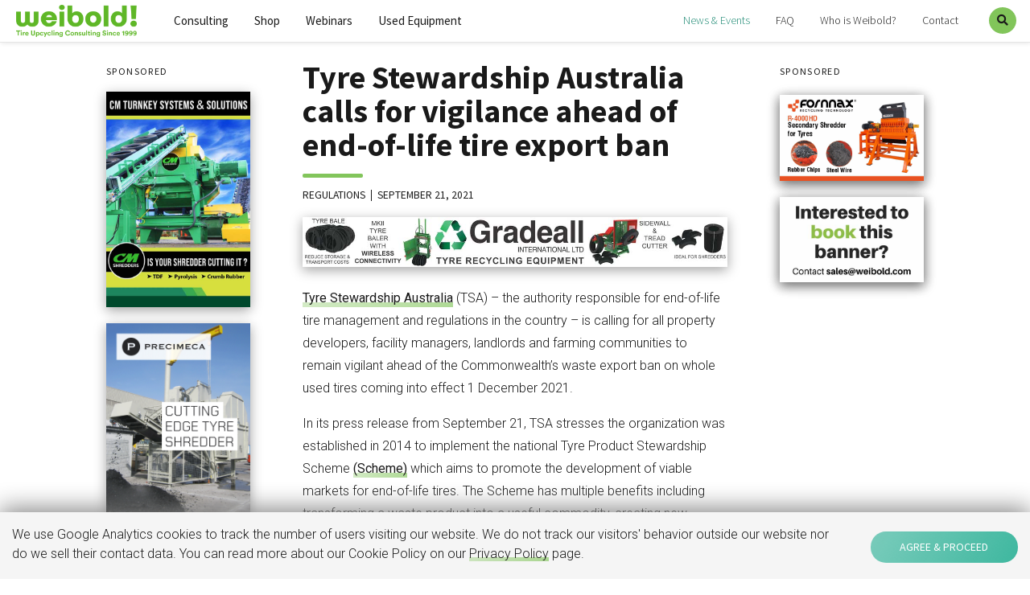

--- FILE ---
content_type: text/html; charset=utf-8
request_url: https://weibold.com/tyre-stewardship-australia-calls-for-vigilance-ahead-of-tire-export-ban
body_size: 10573
content:
<!doctype HTML>

<html lang="en">

<head>
	<meta charset="UTF-8">
	<meta name="viewport" content="width=device-width, initial-scale=1.0, maximum-scale=1.0, user-scalable=1">
	<meta name="description" content="Tyre Stewardship Australia (TSA) – the authority responsible for end-of-life tire management and regulations in the country – is calling for all property developers, facility managers, landlords and farming communities to remain vigilant ahead of the Commonwealth’s waste export ban on whole used tires coming into effect 1 December 2021.  In its press release from September 21, TSA stresses the organization was established in 2014 to implement the national Tyre Product Stewardship Scheme (Scheme) which aims to promote the development of viable markets for end-of-life tires. The Scheme has multiple benefits including transforming a waste product into a useful commodity, creating new industries and employment opportunities while also reducing the environmental harm caused by the illegal dumping, stockpiling and mismanagement of end-of-life tires.">
  <meta name="keywords" content="tire recycling, tyre stewardship australia, waste tire export ban">
	<meta name="author" content="Sergei Kononov">
	<title>Tyre Stewardship Australia calls for vigilance ahead of end-of-life tire export ban | Weibold – Tire Recycling & Pyrolysis Consulting</title>

	
	
		<link rel="canonical" href="https://www.tyrestewardship.org.au/wp-content/uploads/2021/09/TSA-and-FARMERS-Message-Sept-2021.pdf">
	

	<!-- smm snippet -->
	
		<meta property="og:image" content="https://weibold.com/img/articles/tsa-waste-tire-export-ban-sm.jpg">
		<meta property="og:title" content="Tyre Stewardship Australia calls for vigilance ahead of end-of-life tire export ban | Weibold – Tire Recycling & Pyrolysis Consulting">
		<meta property="og:description" content="Tyre Stewardship Australia (TSA) – the authority responsible for end-of-life tire management and regulations in the country – is calling for all property developers, facility managers, landlords and farming communities to remain vigilant ahead of the Commonwealth’s waste export ban on whole used tires coming into effect 1 December 2021.  In its press release from September 21, TSA stresses the organization was established in 2014 to implement the national Tyre Product Stewardship Scheme (Scheme) which aims to promote the development of viable markets for end-of-life tires. The Scheme has multiple benefits including transforming a waste product into a useful commodity, creating new industries and employment opportunities while also reducing the environmental harm caused by the illegal dumping, stockpiling and mismanagement of end-of-life tires.">
	
	
	<meta name="google-site-verification" content="2cGYCvzFntOdNMcSmtHx77S1ROibRgh23T7Vo6nYJqA">
	<meta name="google-site-verification" content="o38jGFoHZmdk0SIlO7IJ1twlt6TB8ar0U3oYEW3sHI8">
	<meta name="google-site-verification" content="-_O-gZiHaGjrb8VMvBTXvqquQM2e7srC2Z6kAIFRwCA">
	<meta name="google-site-verification" content="o38jGFoHZmdk0SIlO7IJ1twlt6TB8ar0U3oYEW3sHI8">
	<meta name="yandex-verification" content="5cccbf9d683319a3">

	<link rel="shortcut icon" type="image/png" href="/img/logo/favicon.png">
	<link href="https://fonts.googleapis.com/css?family=Roboto:100,300,400,500,700,900|Source+Sans+Pro:200,300,400,600,700,900&amp;subset=cyrillic" rel="stylesheet">
	<link rel="stylesheet" href="/css/booty.min.css">
	<link rel="stylesheet" type="text/css" href="/css/style.css">
	<link rel="stylesheet" href="https://use.fontawesome.com/releases/v5.3.1/css/all.css" integrity="sha384-mzrmE5qonljUremFsqc01SB46JvROS7bZs3IO2EmfFsd15uHvIt+Y8vEf7N7fWAU" crossorigin="anonymous">

	<!-- GA-Ma -->
	<script async src="https://www.googletagmanager.com/gtag/js?id=UA-156207157-1"></script>
	<script>
		window.dataLayer = window.dataLayer || [];
		function gtag(){dataLayer.push(arguments);}
		gtag('js', new Date());
		gtag('config', 'UA-156207157-1');
	</script>
	<!-- GA-W -->
	<script async src="https://www.googletagmanager.com/gtag/js?id=UA-49849193-1"></script>
	<script>
		window.dataLayer = window.dataLayer || [];
		function gtag(){dataLayer.push(arguments);}
		gtag('js', new Date());
		gtag('config', 'UA-49849193-1');
	</script>
  <!-- GA-W2 -->
  <script async src="https://www.googletagmanager.com/gtag/js?id=AW-971053910"></script>
  <script>
    window.dataLayer = window.dataLayer || [];
    function gtag(){dataLayer.push(arguments);}
    gtag('js', new Date());

    gtag('config', 'AW-971053910');
  </script>
	
	<script src="https://www.google.com/recaptcha/api.js" defer async></script>
</head>

<body>
<nav id="topnav">

  

  <div class="topnav light">

    <div class="logo">
      <a href="/">
        <img src="/img/logo/logo-weibold.png">
      </a>
    </div>

    <div class="nav-left">

      <div class="dropdown fullwidth">
        <a href="/#consulting" class="dropbtn ">Consulting</a>
        <div class="dropdown-content">
          <div class="dropdown-content consulting">
            <div class="container">
              <div class="row">
                <div class="col-lg-6 col-md-6 recycling">
                  <p class="service-title">Tire Recycling Consulting</p>
                  <div class="row">

                    <div class="col-lg-6 col-md-6 pre-inv">
                      <p class="service-subtitle">Pre-Investment Phase</p>

                      <ul>
                        <a href="/tire-recycling/pre-feasibility-study">
                          <li>
                            <p>Pre-Feasibility Study</p>
                            <small>Develop your optimal concept</small>
                          </li>
                        </a>
                        <a href="/tire-recycling/market-study">
                          <li>
                            <p>Market Study</p>
                            <small>Define your markets and best products</small>
                          </li>
                        </a>
                        <a href="/tire-recycling/technology-evaluation">
                          <li>
                            <p>Technology Evaluation</p>
                            <small>Select the right technology</small>
                          </li>
                        </a>
                        <a href="/tire-recycling/financial-modelling">
                          <li>
                            <p>Financial Modelling</p>
                            <small>Tools for planning and fundraising</small>
                          </li>
                        </a>
                        <a href="/tire-recycling/bankable-business-plan">
                          <li>
                            <p>Bankable Business Plan</p>
                            <small>Professional written plan for investors</small>
                          </li>
                        </a>
                        <a href="/tire-recycling/grant-search-and-application">
                          <li>
                            <p>Grant Search &amp; Application</p>
                            <small>Find subsidizing entities and apply</small>
                          </li>
                        </a>
                        <a href="/tire-recycling/investor-search">
                          <li>
                            <p>Investor Search</p>
                            <small>Find investors for your project</small>
                          </li>
                        </a>
                        <a href="/tire-recycling/due-diligence">
                          <li>
                            <p>Due Diligence</p>
                            <small>Evalluate and verify existing project</small>
                          </li>
                        </a>
                      </ul>

                    </div>

                    <div class="col-lg-6 col-md-6 post-inv">
                      <p class="service-subtitle">Post-Investment Phase</p>

                      <ul>
                        <a href="/tire-recycling/plant-improvements-or-upgrades">
                          <li>
                            <p>Plant Improvements &amp; Upgrades</p>
                            <small>Optimize, improve and expand your products</small>
                          </li>
                        </a>
                        <a href="/tire-recycling/used-equipment-search">
                          <li>
                            <p>Used Equipment Search</p>
                            <small>Find cost effective technology solutions</small>
                          </li>
                        </a>
                        <a href="/tire-recycling/staff-recruitment">
                          <li>
                            <p>Staff Recruitment</p>
                            <small>Locate and hire qualified personell</small>
                          </li>
                        </a>
                        <a href="/tire-recycling/market-study">
                          <li>
                            <p>Market Research</p>
                            <small>Expand the reach of your products</small>
                          </li>
                        </a>
                        <a href="/tire-recycling/strategic-planning">
                          <li>
                            <p>Strategic Planning</p>
                            <small>Management advice for special situations</small>
                          </li>
                        </a>
                        <a href="/tire-recycling/sales-support">
                          <li>
                            <p>Sales Support</p>
                            <small>Run revenue generating campaigns</small>
                          </li>
                        </a>
                      </ul>

                    </div>

                  </div>
                </div>

                <div class="col-lg-6 col-md-6 pyrolysis">
                  <p class="service-title">Pyrolysis Consulting</p>
                  <div class="row">

                    <div class="col-lg-6 col-md-6 pre-inv">
                      <p class="service-subtitle">Pre-Investment Phase</p>

                      <ul>
                        <a href="/tire-pyrolysis/pre-feasibility-study">
                          <li>
                            <p>Pre-Feasibility Study</p>
                            <small>Develop your optimal concept</small>
                          </li>
                        </a>
                        <a href="/tire-pyrolysis/market-study">
                          <li>
                            <p>Market Study</p>
                            <small>Define your markets and best products</small>
                          </li>
                        </a>
                        <a href="/tire-pyrolysis/technology-evaluation">
                          <li>
                            <p>Technology Evaluation</p>
                            <small>Select the right technology</small>
                          </li>
                        </a>
                        <a href="/tire-pyrolysis/financial-modelling">
                          <li>
                            <p>Financial Modelling</p>
                            <small>Tools for planning and fundraising</small>
                          </li>
                        </a>
                        <a href="/tire-pyrolysis/bankable-business-plan">
                          <li>
                            <p>Bankable Business Plan</p>
                            <small>Professional written plan for investors</small>
                          </li>
                        </a>
                        <a href="/tire-pyrolysis/grant-search-and-application">
                          <li>
                            <p>Grant Search &amp; Application</p>
                            <small>Find subsidizing entities and apply</small>
                          </li>
                        </a>
                        <a href="/tire-pyrolysis/investor-search">
                          <li>
                            <p>Investor Search</p>
                            <small>Find investors for your project</small>
                          </li>
                        </a>
                        <a href="/tire-pyrolysis/due-diligence">
                          <li>
                            <p>Due Diligence</p>
                            <small>Evalluate and verify existing project</small>
                          </li>
                        </a>
                      </ul>

                    </div>

                    <div class="col-lg-6 col-md-6 post-inv">
                      <p class="service-subtitle">Post-Investment Phase</p>

                      <ul>
                        <a href="/tire-pyrolysis/plant-improvements-or-upgrades">
                          <li>
                            <p>Plant Improvements &amp; Upgrades</p>
                            <small>Optimize, improve and expand your products</small>
                          </li>
                        </a>
                        <a href="/tire-pyrolysis/used-equipment-search">
                          <li>
                            <p>Used Equipment Search</p>
                            <small>Find cost effective technology solutions</small>
                          </li>
                        </a>
                        <a href="/tire-pyrolysis/staff-recruitment">
                          <li>
                            <p>Staff Recruitment</p>
                            <small>Locate and hire qualified personell</small>
                          </li>
                        </a>
                        <a href="/tire-pyrolysis/market-study">
                          <li>
                            <p>Market Research</p>
                            <small>Expand the reach of your products</small>
                          </li>
                        </a>
                        <a href="/tire-pyrolysis/strategic-planning">
                          <li>
                            <p>Strategic Planning</p>
                            <small>Management advice for special situations</small>
                          </li>
                        </a>
                        <a href="/tire-pyrolysis/sales-support">
                          <li>
                            <p>Sales Support</p>
                            <small>Run revenue generating campaigns</small>
                          </li>
                        </a>
                      </ul>

                    </div>

                  </div>
                </div>

              </div>
            </div>
            <!--<a class="core" href="#">Tire Recycling Consulting</a>
            <a class="core" href="#">Tire Pyrolysis Consulting</a>
            <a href="#">Used Equipment Search</a>
            <a href="#">Professional Recruiting</a>
            <a href="#">Advertising</a>-->

          </div>
        </div>
      </div>


      <div class="dropdown fullwidth">
        <a href="/reports" class="dropbtn ">Shop</a>
      </div>


      <div class="dropdown fullwidth">
        <a href="/webinars" class="dropbtn ">Webinars</a>
        <div class="dropdown-content">
          <div class="dropdown-content used-equipment">
            <div class="container-fluid">
              <div class="row">

                <div class="col-lg-8 col-md-8 left">
                  <div class="row">

                    <!--  -->

                    <div class="col-lg-6 col-md-6">
                      <p class="service-title">Upcoming Webinars</p>
                      <ul>
                        <a href="/webinars">
                          <li>
                            <div class="faded webinars-navbar">
                              <p>All scheduled webinars</p>
                              <small>To provide insight into how tire recycling and pyrolysis work, what opportunities of this business are and how to start out, Weibold offers paid webinars. General information on tire recycling and pyrolysis is available in frequently asked questions.</small>
                            </div>
                          </li>
                        </a>
                      </ul>
                    </div>
                    
                    <div class="col-lg-6 col-md-6">
                      <p class="service-title">Recordings of Previous Events</p>
                      <ul>
                        <a href="/webinars#recordings">
                          <li>
                            <div class="faded webinars-navbar">
                              <p>Free and paid recordings</p>
                              <small>Watch for free or purchase recordings and presentation slides. In the list below you will find our past events. Find out how you can start tire recycling or pyrolysis business and achieve higher revenues and achieve higher margins on your tonnage output by adding new value-add steps in your process!</small>
                            </div>
                          </li>
                        </a>
                      </ul>
                    </div>

                  </div>
                </div>

                <div class="col-lg-4 col-md-4 featured">
                  <div class="service">
                    <p class="service-title">Present at Weibold</p>
                    <p class="service-item-nav">Reach 30,000+ professionals from tire recycling, pyrolysis and affiliated industries!</p>
                    <small>Weibold is welcoming pyrolysis / tire recycling technology suppliers, researchers and all other interested parties from the industry to hold webinars on our platform. Benefit from our tire recycling and pyrolysis network we have been building up over the past 22 years.</small>
                    <a href="/contact">Learn more &#8674;</a>
                  </div>
                </div>

              </div>
            </div>

          </div>
        </div>
      </div>


      <div class="dropdown fullwidth">
        <a href="/used-equipment" class="dropbtn ">Used Equipment</a>
        <div class="dropdown-content">
          <div class="dropdown-content used-equipment">
            <div class="container-fluid">
              <div class="row">

                <div class="col-lg-8 col-md-8 left">
                  <div class="row">

                    <div class="col-lg-6 col-md-6">
                      <p class="service-title">Current Offers</p>

                      <ul>

                        <a href="/used-equipment">
                          <li>
                            <p>Buy Used Equipment</p>
                            <small>Shredders, granulators, molding presses, etc.</small>
                          </li>
                        </a>

                        <a href="/used-equipment/sell">
                          <li>
                            <p>Sell Used Equipment</p>
                            <small>Advertise used equipment with Weibold</small>
                          </li>
                        </a>

                      </ul>

                    </div>

                    <div class="col-lg-6 col-md-6">
                      <p class="service-title">Upgrade</p>

                      <ul>

                        <a href="/tire-pyrolysis/plant-improvements-or-upgrades">
                          <li>
                            <p>Pyrolysis Reactor Upgrade</p>
                            <small>Increase performance of pyrolysis reactor up to 400%</small>
                          </li>
                        </a>

                      </ul>

                    </div>

                  </div>
                </div>

                <div class="col-lg-4 col-md-4 featured">
                  <div class="service">
                    <p class="service-title">Featured Service</p>
                    <p class="service-item-nav">Technology Evaluation</p>
                    <small>Scrutinizing your tire recycling or pyrolysis project, we find right equipment type and supplier for your plant. Considering machinery’s strengths and weaknesses, we help you obtain strategic advantages and foresee future economic imperatives.</small>
                    <a href="/tire-recycling/technology-evaluation">Learn more &#8674;</a>
                  </div>
                </div>

              </div>
            </div>
            <!--<a class="core" href="#">Tire Recycling Consulting</a>
            <a class="core" href="#">Tire Pyrolysis Consulting</a>
            <a href="#">Used Equipment Search</a>
            <a href="#">Professional Recruiting</a>
            <a href="#">Advertising</a>-->

          </div>
        </div>
      </div>



      <!-- <div class="dropdown fullwidth">
        <a href="/advertising" class="dropbtn ">Advertising</a>
        <div class="dropdown-content">
          <div class="dropdown-content used-equipment">
            <div class="container-fluid">
              <div class="row">

                <div class="col-lg-8 col-md-8 left">
                  <div class="row">

                    <div class="col-lg-6 col-md-6">
                      <p class="service-title">Banner Advertising</p>
                      <ul>
                        <a href="/advertising#banners">
                          <li>
                            <p>Website Banners</p>
                            <small>Your banner featured in all Weibold's news</small>
                          </li>
                        </a>
                        <a href="/advertising#banners">
                          <li>
                            <p>Newsletter Banners</p>
                            <small>Delivered to 21,000+ direct subscribers</small>
                          </li>
                        </a>
                      </ul>
                    </div>

                    <div class="col-lg-6 col-md-6">
                      <p class="service-title">Promoted Press Releases</p>
                      <ul>
                        <a href="/advertising#press-releases">
                          <li>
                            <p>Premium Promotion</p>
                            <small>Reach 50.000+ industry members</small>
                          </li>
                        </a>
                        <a href="/advertising#press-releases">
                          <li>
                            <p>Standard Promotion</p>
                            <small>Website, newsletter &amp; social media advertising</small>
                          </li>
                        </a>
                        <a href="/advertising#press-releases">
                          <li>
                            <p>Free Promotion</p>
                            <small>Spread a word about your success</small>
                          </li>
                        </a>
                      </ul>
                    </div>

                  </div>
                </div>

                <div class="col-lg-4 col-md-4 featured">
                  <div class="service">
                    <p class="service-title">Media Kit</p>
                    <p class="service-item-nav">All Advertising Opportunities</p>
                    <small>Our reach keeps expanding, we are offering more promotion opportunities to help your business find customers, enhance your brand awareness and boost your sales. See our <b>media kit</b> for detailed pricing information.</small>
                    <a href="/contact">Request media kit &#8674;</a>
                  </div>
                </div>

              </div>
            </div>

          </div>
        </div>
      </div> -->



    </div>

    <div class="nav-right">

      <div class="dropdown">
        <a href="/tire-recycling-and-pyrolysis-news" class="dropbtn active">News &amp; Events</a>
        <div class="dropdown-content">
          <div class="dropdown-content">
            <ul>
              <a href="/tire-recycling-and-pyrolysis-news" class="active">
                <li>
                  <p>Industry's News</p>
                  <small>Markets, regulations, technologies, etc.</small>
                </li>
              </a>
              <a href="/tire-recycling-and-pyrolysis-news?c=academy" class="">
                <li>
                  <p>Weibold Academy</p>
                  <small>Knowledge base on the industry</small>
                </li>
              </a>
              <a href="/used-equipment" class="">
                <li>
                  <p>Used Equipment</p>
                  <small>Shredders, presses, molds, etc.</small>
                </li>
              </a>
              <!-- <a href="/events" class="">
                <li>
                  <p>Event Calendar</p>
                  <small>Trade shows, expos and conferences</small>
                </li>
              </a> -->
              <a href="/newsletter" class="">
                <li>
                  <p>Monthly Newsletter</p>
                  <small>Join 21,000+ subscribers</small>
                </li>
              </a>
              <hr>
              <a href="/advertising" class="">
                <li>
                  <p>Advertising</p>
                  <small>Banners, articles & press releases</small>
                </li>
              </a>
            </ul>
          </div>
        </div>
      </div>

      <div class="dropdown">
        <a href="/faq" class="dropbtn ">FAQ</a>
        <div class="dropdown-content">
          <div class="dropdown-content">
            <ul>
              <a href="/faq#what-is-tire-recycling">
                <li>
                  <p>What is Tire Recycling</p>
                  <small>Shredding, granulation and griding</small>
                </li>
              </a>
              <a href="/faq#what-is-tire-pyrolysis">
                <li>
                  <p>What is Pyrolysis</p>
                  <small>About thermal treatment of rubber</small>
                </li>
              </a>
              <a href="/faq#output-materials-in-tire-recycling-and-pyrolysis">
                <li>
                  <p>Output Materials</p>
                  <small>Tire rubber, oil, rCB, steel, etc.</small>
                </li>
              </a>
              <a href="/faq#tire-recycling-and-pyrolysis-technologies">
                <li>
                  <p>Recycling &amp; Recovery Technologies</p>
                  <small>Types of production technologies</small>
                </li>
              </a>
              <a href="/faq#how-to-choose-tire-recycling-equipment">
                <li>
                  <p>How to Choose Equipment</p>
                  <small>Suitable machinery for your plant</small>
                </li>
              </a>
              <!--<a href="/faq#where-to-find-end-of-life-tires">
                <li>
                  <p>Securing Feedstock</p>
                  <small>Where to get scrap tires</small>
                </li>
              </a>-->
              <a href="/faq#value-added-products">
                <li>
                  <p>Value Added Products</p>
                  <small>Best goods for profit</small>
                </li>
              </a>
              <a href="/faq#rcb-vs-oil">
                <li>
                  <p>rCB vs. Fuel Oil</p>
                  <small>Best pyrolysis products</small>
                </li>
              </a>
              <hr>
              <a href="/faq#regulations">
                <li>
                  <p>Tire Collection Regulations</p>
                  <small>How the system works</small>
                </li>
              </a>
            </ul>
          </div>
        </div>
      </div>

      <div class="dropdown">
        <a href="/about" class="dropbtn ">Who is Weibold?</a>
        <div class="dropdown-content">
          <div class="dropdown-content">
            <ul>
              <a href="/about" class="">
                <li>
                  <p>Company &amp; Team</p>
                  <small>Building businesses since 1999</small>
                </li>
              </a>
              <a href="/projects-in-tire-recycling-and-pyrolysis" class="">
                <li>
                  <p>Projects &amp; Customers</p>
                  <small>500+ successful projects worldwide</small>
                </li>
              </a>
              <!-- <a href="#">
                <li>
                  <p>Testimonials</p>
                  <small>What our customers say</small>
                </li>
              </a> -->
              <hr>
              <a href="/impressum" class="">
                <li>
                  <p>Impressum</p>
                  <small>Legal information</small>
                </li>
              </a>
              <a href="/privacy-policy" class="">
                <li>
                  <p>Privacy Policy</p>
                  <small>How we use your information</small>
                </li>
              </a>
            </ul>
          </div>
        </div>
      </div>

      <a href="/contact" class="nodropdown ">Contact</a>

    </div>

    <form class="search">
      <input id="searchbarNav" type="text" placeholder="Search anything about tire recycling" class="search-field">
      <button class="btn btn-search" type="submit" onclick="searchNav()">
        <i class="fas fa-search"></i>
      </button>
    </form>

  </div>
</nav>


<!--Mobile-->

<div class="topnav-mob">
  <a href="/" class="logo-tab">
    <img src="/img/logo/logo-weibold.png" alt="Weibold's Logo">
  </a>
  <!-- Navigation links (hidden by default) -->
  <div id="mobNavLinks">
    <a href="/#consulting">Tire Recycling Consulting</a>
    <a href="/?s=tp#consulting">Pyrolysis Consulting</a>
    <a href="/reports" >Shop</a>
    <a href="/webinars">Webinars</a>
    <a href="/used-equipment">Used Equipment</a>
    <a href="/advertising">Advertising</a>
    <hr>
    <a href="/tire-recycling-and-pyrolysis-news">News &amp; Events</a>
    <a href="/faq">FAQ</a>
    <a href="/about">About Us</a>
    <a href="/contact">Contact</a>
    <a href="/search">Search</a>
  </div>
  <a href="javascript:void(0);" class="icon" onclick="mobileNav()">
    <i class="fa fa-bars"></i>
  </a>
</div>

<main>
		<article class="news-post" datetime="2021-09-21T13:00:00.000Z">
			<div class="container-fluid">
				<div class="row center-div">
					<div class="col-xl-11 col-lg-12 center-div">
						<div class="row center-div">
							<!-- Left sidebar -->
							<!-- Left sidebar -->

  <!-- Article, event, used equipment item -->
  <div class="col-lg-3 col-md-2 col-sm-6 col-8 sidebar-advertising left fluid">

    <div class="sidebar-sticky article-banners left news">
      <div class="banner-ads-sidebar">
        <div class="section-title">
          <p class="slate">Sponsored</p>
        </div>
        <!-- Vetrical Banners -->
        
  <div class="banner-sidebar">
    <a href="https://cmshredders.com/tire-equipment/" target="_blank">
      <img src="/img/banners/cm-shredders-tire-recycling-horizontal-V3.jpg" alt="CM Shredders">
    </a>
  </div>

        
  <div class="banner-sidebar">
    <a href="http://www.precimeca.com/en/" target="_blank">
      <img src="/img/banners/precimeca-vertical.gif" alt="Precimeca Shredders">
    </a>
  </div>

      </div>
    </div>
  </div>
							<!-- Article -->
							<div class="col-lg-6 col-md-8 article-content">
								<h1>Tyre Stewardship Australia calls for vigilance ahead of end-of-life tire export ban</h1>
								<div class="borderline"></div>
								<div class="meta">
									<div class="category">
										<p>Regulations</p>
									</div>
									<div class="date">
										<p>September 21, 2021</p>
									</div>
									
								</div>
								<!-- Head banner -->
								<div class="banner-article-box head">
									<!--<div class="section-title">
												<p class="slate">Sponsored</p>
											</div>-->
									<div class="banner-article head">
										
  <a href="https://gradeall.com/product/gradeall-otr-tyre-cutting-equipment-range/" target="_blank">
    <img class="banner" src="/img/banners/gradeall-banner.jpg" alt="Gradeall">
  </a>

									</div>
								</div>
								<div class="article-text">
									<p><b><a href="https://www.tyrestewardship.org.au/" target="_blank" class="link">Tyre Stewardship Australia</a></b> (TSA) – the authority responsible for end-of-life tire management and regulations in the country – is calling for all property developers, facility managers, landlords and farming communities to remain vigilant ahead of the Commonwealth’s waste export ban on whole used tires coming into effect 1 December 2021.</p><p>In its press release from September 21, TSA stresses the organization was established in 2014 to implement the national Tyre Product Stewardship Scheme <b><a href="https://www.tyrestewardship.org.au/wp-content/uploads/2021/01/TSA0060-TPSS-Guidelines-2021-Final.pdf" target="_blank" class="link">(Scheme)</a></b> which aims to promote the development of viable markets for end-of-life tires. The Scheme has multiple benefits including transforming a waste product into a useful commodity, creating new industries and employment opportunities while also reducing the environmental harm caused by the illegal dumping, stockpiling and mismanagement of end-of-life tires.</p><h2>TSA wish to advise all Australian farmers of the impending waste export ban and its potential impacts.</h2><p>On 8 November 2019, the Council of Australian Governments (COAG) agreed to an <b><a href="https://www.environment.gov.au/protection/waste/exports" target="_blank" class="link">export ban</a></b>, covering waste plastic, paper, glass and tires. The waste export ban for tires comes into effect 1st December 2021, where whole used tires (including baled tires) will no longer be permissible exports.</p><p>TSA is concerned that as the ban nears, heightened activity of collecting waste tires may occur. Organisations who fail to meet regulatory requirements and TSA Scheme guidelines may enter the market in the lead up to the ban for a quick injection of revenue. There is a possibility that unused or segregated farmland may be used to illegally dump or stockpile waste tires by tire collectors who cannot secure viable markets or fall short of meeting the necessary requirements to obtain an export license.</p><p>Unmanaged stockpiles may become the responsibility of the farmer or landowner where illegal dumping and stockpiling has occurred. TSA has seen such occurrence first-hand and continues to monitor known stockpiles and share information with regulators.</p><p>Australia generates 450,000 tons of end-of-life tires each year, of which 75 per cent comprise passenger, truck and bus tires. Whilst we are pleased that 72 per cent of tires is recovered for productive outcomes, the remainder is mostly disposed (in licensed landfills or buried on-site where permitted), dumped or stockpiled.</p><p>TSA highlights that more than 110,000 tons of end-of-life tires is generated through sectors that use off-the-road tires (OTR), including mining, agriculture, construction and aviation. Less than 20 percent of those tires reach end-of-life are recovered each year, according to TSA. In recognition of the environmental, health and social impacts of these tires being mostly buried on site or in landfill, TSA is working on a government grant funded project focused on improving the resource recovery rates of OTR tires for more sustainable outcomes.</p><h2>What landlords and farming communities can do to help</h2><p>Tyre Stewardship Australia asks that Farmers, farming communities and landlords to keep a watchful eye for illegal dumping of waste tires.</p><p>Left unsupervised the mismanagement of end-of-life tires can lead to stockpiles that may lead to fire or other environmental and human health concerns. Not to mention the cost burden to clean up these sites is distressing for all involved, including farmers and landowners who can bear the cost of clean-up and possible fines from the regulator.</p><p>TSA highlights that indeed vigilance will need to remain post the 1 December 2021 deadline. Concerns associated with collectors who fail to secure long term arrangements for their material (local and/or international) or those who have not taken heed of the COAG waste export ban, such as invested to transition to further processing, may find themselves with no end markets.</p><p>TSA is doing its bit to prepare the industry, including support via its <b><a href="https://www.tyrestewardship.org.au/general-links/tsa-baler-transition-program/" target="_blank" class="link">Baler Transition Program</a></b>, conducting webinars, forums and continually sharing information in the lead up the waste export ban. TSA continues to communicate with its 1700 and growing participants which includes retailers, ensuring they use accredited services for end-of-life tires.</p><p>TSA says working together now is most important and relies on help of residents and industry players. This is how all stakeholders can work together:</p><ul><li>If you see or hear of illegal dumping and stockpiling of waste tires on your farm or in your local area, please advise TSA.</li><li>For the disposal of waste tires, visit <b><a href="https://mytyresmychoice.com.au" target="_blank" class="link">mytyresmychoice.com.au</a></b> to find TSA accredited collectors and recyclers in your area.</li><li>Ensure you are aware of your regulatory obligations. Your State based regulator will be best placed to guide you on how you can store and reuse waste tires (such as for silage weights) on your property.</li></ul><p>Press release by <b><a href="https://www.tyrestewardship.org.au/news/tyre-stewardship-australia-encourages-landlords-to-remain-vigilant-ahead-of-tyre-export-ban/" target="_blank" class="link">Tyre Stewardship Australia</a></b>.</p>
								</div>
								<!-- Disclaimer /Advertising -->
								<hr>
								<p><i>Weibold is an international consulting company <b><a href="/#consulting" class="link">specializing</a></b> exclusively in end-of-life tire recycling and pyrolysis. Since 1999, we have helped companies grow and build profitable businesses.</i></p>
								<!-- Tail banner -->
								<div class="row banner-article-box tail">
									<!--<div class="section-title">
										<p class="slate">Sponsored</p>
									</div>-->
									<div class="col-lg-12 col-12">
										<div class="banner-article">
											
  <a href="https://jornadasbogota.com/" target="_blank">
    <img class="banner" src="/img/banners/anuncios-web-jornadas-01.png" alt="Reciclaje jornadas">
  </a>

										</div>
									</div>
								</div>
							</div>
							<!-- EOF Article -->
							<!-- Right sidebar -->
							<!-- Right sidebar -->

  <div class="col-lg-3 col-md-2 col-sm-5 col-9 sidebar-advertising right fluid">
    <!--<div class="newsletter-subscribe">
        <h3>Monthly Newsletter</h3>
        <div class="borderline sm"></div>
        <a href="#">
          <img src="/img/banners/advertise-with-weibold.jpg" alt="Weibold's Newsletter">
        </a>
        <p>Lorem ipsum, or lipsum as it is sometimes known, is dummy text used in laying out print.</p>
        <a href="#" class="arrow">Subscribe</a>
      </div>-->
    <div class="sidebar-sticky article-banners right news">
      <!--BANNERS RIGHT-->
      <div class="banner-ads-sidebar">
        <div class="section-title">
          <p class="slate">Sponsored</p>
        </div>
        <div class="banner-sidebar">
          
        </div>
        <div class="banner-sidebar">
          
  <div class="banner-sidebar">
    <a href="https://www.fornnax.com/" target="_blank">
      <img src="/img/banners/Fornnax-Web-Banner-800X200-oct14-2025-1.gif" alt="Fornnax – solutions for tire recycling">
    </a>
  </div>

        </div>
        <div class="banner-sidebar">
          
        </div>
        <div class="banner-sidebar">
          
  <div class="banner-sidebar">
    <a href="mailto:sales@weibold.com?subject=Banner%20Advertsing%20|%20Sidebar" target="_blank">
      <img src="/img/banners/available-right.jpg" alt="Available">
    </a>
  </div>

        </div>
      </div>
    </div>
  </div>

						</div>
					</div>
				</div>
			</div>
		</article>
	</main>

	<section class="blog">
  <div class="container">
    <div class="row">

      <div class="col-xl-4 col-lg-4 col-md-12 col-sm-12">
        <div class="">
          <h2>Industry's News and Events</h2>
          <div class="borderline"></div>
          <p>Subscribe for Weibold's monthly newsletter to receive the most important news on market trends, technology advances, expos, trade shows and conferences related to tire recycling and pyrolysis industry and much more!</p>
          <a href="/tire-recycling-and-pyrolysis-news">
            <button class="btn" type="button" name="button">All Articles</button>
          </a>
          <a href="/newsletter" class="arrow button">Newsletter</a>
        </div>
      </div>

      <div class="col-xl-8 col-lg-8 col-md-12 col-sm-12">
        <div class="row articles">

          
            <article class="col-lg-4 col-md-6 col-sm-6 col-12">
              <div class="item">
                <a href="/continental-re-elected-as-co-chair-of-the-tire-industry-project">
                  <img src="/img/articles/continental-tire-industry-project.jpg" alt="Continental re-elected as co-chair of the Tire Industry Project">
                </a>
                <div class="description">
                  <div class="module article faded">
                    <a href="/continental-re-elected-as-co-chair-of-the-tire-industry-project">
                      <h3>Continental re-elected as co-chair of the Tire Industry Project</h3>
                    </a>
                    <div class="meta">
                      <div class="category">
                        <p>industry updates</p>
                      </div>
                      <div class="date">
                        <p>December 16, 2025</p>
                      </div>
                    </div>
                    <p>Continental has been re-elected as Co-Chair of the Tire Industry Project (TIP) until 2029. Continental will continue to contribute resources and its long-standing expertise, especially in the areas of tire and road wear particles, end-of-life tires, sustainability assessment methods, and supply chain transparency. TIP is the global tire industry&#39;s central forum for sustainability issues. As one of the founding members of TIP, Continental has been working with other leading global tire manufacturers since 2005 to address overarching environmental and sustainability issues affecting the tire industry.</p>
                  </div>
                  <a href="/continental-re-elected-as-co-chair-of-the-tire-industry-project">
                    <button class="btn btn-small btn-tr" type="button" name="button">Read More</button>
                  </a>
                </div>
              </div>
            </article>
          
            <article class="col-lg-4 col-md-6 col-sm-6 col-12">
              <div class="item">
                <a href="/bandag-and-tegeta-motors-to-build-first-tyre-retreading-plant-in-the-caucasus">
                  <img src="/img/articles/bandag-and-tegeta-motors.jpg" alt="Bandag and Tegeta Motors to build first tyre retreading plant in the Caucasus">
                </a>
                <div class="description">
                  <div class="module article faded">
                    <a href="/bandag-and-tegeta-motors-to-build-first-tyre-retreading-plant-in-the-caucasus">
                      <h3>Bandag and Tegeta Motors to build first tyre retreading plant in the Caucasus</h3>
                    </a>
                    <div class="meta">
                      <div class="category">
                        <p>Retreading</p>
                      </div>
                      <div class="date">
                        <p>December 15, 2025</p>
                      </div>
                    </div>
                    <p>Tegeta Motors and Bandag, a subsidiary of Bridgestone, have signed an agreement to establish the first Bandag tyre retreading facility in the Caucasus region. The new plant, to be located in Rustavi, Georgia, will introduce Bandag’s retreading technology for truck and bus tyres, marking a significant expansion of circular tyre solutions in the region.</p>
                  </div>
                  <a href="/bandag-and-tegeta-motors-to-build-first-tyre-retreading-plant-in-the-caucasus">
                    <button class="btn btn-small btn-tr" type="button" name="button">Read More</button>
                  </a>
                </div>
              </div>
            </article>
          
            <article class="col-lg-4 col-md-6 col-sm-6 col-12">
              <div class="item">
                <a href="/azur-highlights-new-partners-rubberised-asphalt-projects-and-international-interest-in-tyre-circularity">
                  <img src="/img/articles/azur-circular-tire-economy-initiatives.jpg" alt="AZuR highlights new partners, rubberised asphalt projects and international interest in tyre circularity">
                </a>
                <div class="description">
                  <div class="module article faded">
                    <a href="/azur-highlights-new-partners-rubberised-asphalt-projects-and-international-interest-in-tyre-circularity">
                      <h3>AZuR highlights new partners, rubberised asphalt projects and international interest in tyre circularity</h3>
                    </a>
                    <div class="meta">
                      <div class="category">
                        <p>industry updates</p>
                      </div>
                      <div class="date">
                        <p>December 13, 2025</p>
                      </div>
                    </div>
                    <p>Recent updates from the AZuR network point to continued momentum in the development of Europe’s circular tyre economy, with a focus on tire recycling technologies, infrastructure applications, and international knowledge exchange.</p>
                  </div>
                  <a href="/azur-highlights-new-partners-rubberised-asphalt-projects-and-international-interest-in-tyre-circularity">
                    <button class="btn btn-small btn-tr" type="button" name="button">Read More</button>
                  </a>
                </div>
              </div>
            </article>
          

        </div>
      </div>

    </div>

  </div>
</section>

<section class="footer-info">
  <div class="bgr">
    <div class="container sitemap">
      <div class="row">

        <div class="col-lg-3 col-md-4 col-12">
          <div class="contact-info">
            <div>
              <i class="fas fa-fingerprint"></i>
              <!--<i class="fas fa-address-card"></i>-->
              <p>Robert Weibold GmbH</p>
            </div>
            <div>
              <i class="fas fa-envelope-open"></i>
              <a href="mailto:sales@weibold.com?subject=Website%20Inquiry">sales@weibold.com</a>
            </div>
            <div>
              <i class="fas fa-phone"></i>
              <a href="tel:+4319971050">+43 1 997 10 50</a>
            </div>
            <div>
              <!--<i class="fas fa-map-marked-alt"></i>-->
              <i class="address fas fa-map-marker-alt"></i>
              <p>Kalvarienberggasse 13/59,<br>1170 Vienna, Austria</p>
            </div>
          </div>
        </div>

        <div class="col-lg-6 col-md-8 col-12 sitemap-lala">
          <div class="row">

            <div class="col-lg-4 col-md-4 col-sm-4 col-6">
              <div class="about">
                <h6>About Us</h6>
                <div class="borderline sm"></div>
                <ul>
                  <a href="/about">
                    <li>Company &amp; Team</li>
                  </a>
                  <a href="/projects-in-tire-recycling-and-pyrolysis">
                    <li>Projects &amp; Customers</li>
                  </a>
                  <a href="/impressum">
                    <li>Impressum</li>
                  </a>
                </ul>
              </div>
              <div class="news">
                <h6>News &amp; Events</h6>
                <div class="borderline sm"></div>
                <ul>
                  <a href="/tire-recycling-and-pyrolysis-news">
                    <li>Industry's News</li>
                  </a>
                  <a href="/events">
                    <li>Event Calendar</li>
                  </a>
                  <a href="/newsletter">
                    <li>Monthly Newsletter</li>
                  </a>
                </ul>
              </div>
            </div>

            <div class="col-lg-4 col-md-4 col-sm-4 col-6">
              <h6>Services</h6>
              <div class="borderline sm"></div>
              <ul>
                <a href="/#consulting">
                  <li>Tire Recycling Consulting</li>
                </a>
                <a href="/?s=tp#consulting">
                  <li>Pyrolysis Consulting</li>
                </a>
                <a href="/reports">
                  <li class="new">Reports</li>
                </a>
                <a href="/webinars">
                  <li class="new">Webinars</li>
                </a>
                <a href="/used-equipment">
                  <li>Used Equipment</li>
                </a>
                <a href="/advertising">
                  <li>Advertising</li>
                </a>
                
              </ul>
            </div>

            <!--<div class="col-lg-3">
              <h6>News &amp; Events</h6>
              <div class="borderline wht sm"></div>
              <ul>
                <a href="#">
                  <li>Industry's News</li>
                </a>
                <a href="#">
                  <li>Event Calendar</li>
                </a>
                <a href="#">
                  <li>Monthly Newsletter</li>
                </a>
              </ul>
            </div>-->

            <div class="col-lg-4 col-md-4 col-sm-4 col-6">
              <h6>FAQ</h6>
              <div class="borderline sm"></div>
              <ul>
                <a href="/faq#what-is-tire-recycling">
                  <li>About Tire Recycling</li>
                </a>
                <a href="/faq#what-is-tire-pyrolysis">
                  <li>About Pyrolysis</li>
                </a>
                <a href="/faq#output-materials-in-tire-recycling-and-pyrolysis">
                  <li>Output Materials</li>
                </a>
                <a href="/faq#tire-recycling-and-pyrolysis-technologies">
                  <li>Technologies</li>
                </a>
                <a href="/faq#how-to-choose-tire-recycling-equipment">
                  <li>Choosing Equipment</li>
                </a>
                <a href="/faq#value-added-products">
                  <li>Value Added Products</li>
                </a>
                <a href="/faq#rcb-vs-oil">
                  <li>rCB vs. Fuel Oil</li>
                </a>
                <a href="/faq#regulations">
                  <li>Collection Regulations</li>
                </a>
              </ul>
            </div>

          </div>
        </div>

        <div class="col-lg-3 col-md-12 col-sm-12 contact">
          <h6>Inquire</h6>
          <div class="borderline sm"></div>
          <p>We help build successful tire recycling and pyrolysis businesses, upgrade production facilities, boost your sales and much more! Quality of our services is confirmed by 500+ researches and 20+ years of experience in the tire recycling and pyrolysis industry.</p>
          <a href="/contact">
            <button class="btn btn-contact btn-footer">Contact Us</button>
          </a>
        </div>

      </div>
    </div>
  </div>
</section>
<footer>
  <div class="container">
    <div class="row">
      <div class="col-lg-4 col-md-4 col-12 logo">
        <!--<p class="logo">OUR LOGO</p>-->
        <a href="/">
          <img src="/img/logo/weibold-logo-grey.png" alt="Weibold's Logo">
        </a>
      </div>
      <div class="col-lg-4 col-md-4 col-12">
        <div class="container icon-wrapper">
          <a href="https://www.linkedin.com/company/5149846/" target="_blank">
            <i class="fab fa-linkedin-in footer-icon"></i>
          </a>
          <a href="https://www.facebook.com/weibold/" target="_blank">
            <i class="fab fa-facebook-f fa-2x footer-icon"></i>
          </a>
          <a href="https://twitter.com/rweibold" target="_blank">
            <i class="fab fa-twitter footer-icon"></i>
          </a>
        </div>
      </div>
      <div class="col-lg-4 col-md-4 col-12">
        <p>© 2025 Robert Weibold GmbH | Tire Recycling &amp; Pyrolysis Consulting Since 1999</p>
        <!--<p>Code and design by <a class="link-ft" href="/">Sergei Kononov &#8674;</a></p>-->
      </div>
    </div>
  </div>
</footer>



</body>

<script type="text/javascript" src="/js/jquery.js"></script>
<script type="text/javascript" src="/js/booty.min.js"></script>
<script type="text/javascript" src="/js/script.js"></script>


</html>

--- FILE ---
content_type: text/css; charset=UTF-8
request_url: https://weibold.com/css/style.css
body_size: 15425
content:
@charset "UTF-8";
/*$font-header: 'Lato', sans-serif;
$font-body: 'Roboto', sans-serif;
$font-btn: 'Lato', sans-serif;*/
body {
  font-family: "Roboto", sans-serif;
  font-weight: 300;
  font-size: 16px;
  color: #1a1a1a; }

h1,
h2,
h3,
h4,
h5,
h6 {
  font-family: "Source Sans Pro", sans-serif;
  font-weight: 700;
  line-height: 1.05em; }

h1 {
  font-size: 50px; }

h2 {
  font-size: 40px; }

h3 {
  font-size: 27px; }

h4 {
  font-size: 24px; }

h5 {
  font-size: 22px; }

h6 {
  font-size: 20px; }

p,
ul {
  margin-bottom: 16px; }

.btn {
  font-family: "Source Sans Pro", sans-serif;
  font-weight: 500;
  font-size: 14px;
  text-transform: uppercase; }

a {
  color: inherit; }
  a:hover {
    color: inherit;
    text-decoration: none; }

b {
  font-weight: 400; }

small {
  font-weight: inherit; }

.img-caption {
  font-size: 13px;
  font-family: "Source Sans Pro", sans-serif; }

.arrow, .btn-arrow {
  display: inline-block;
  cursor: pointer;
  font-weight: 400;
  background: linear-gradient(120deg, transparent 0%, transparent 100%);
  background-repeat: no-repeat;
  background-size: 100% 0.1em;
  background-position: 0 80%;
  transition: background-size 0.05s ease-in; }
  .arrow:hover, .btn-arrow:hover {
    background: linear-gradient(120deg, rgba(130, 197, 91, 0.35) 0%, rgba(130, 197, 91, 0.65) 100%);
    background-repeat: no-repeat;
    background-size: 100% 0.4em;
    background-position: 0 85%; }
  .arrow::after, .btn-arrow::after {
    content: " ⇢"; }
  .arrow.button, .btn-arrow.button {
    font-family: "Source Sans Pro", sans-serif;
    font-size: 14px;
    text-transform: uppercase;
    margin-left: 15px; }

.link {
  display: inline-block;
  background: linear-gradient(120deg, rgba(130, 197, 91, 0.35) 0%, rgba(130, 197, 91, 0.65) 100%);
  background-repeat: no-repeat;
  background-size: 100% 0.35em;
  background-position: 0 85%;
  transition: background-size 0.05s ease-in; }
  .link:hover {
    background: linear-gradient(120deg, rgba(130, 197, 91, 0.35) 0%, rgba(130, 197, 91, 0.65) 100%);
    background-repeat: no-repeat;
    background-size: 100% 0.5em;
    background-position: 0 85%; }

.slate {
  font-family: "Source Sans Pro", sans-serif;
  font-size: 12px;
  font-weight: 400;
  text-transform: uppercase;
  letter-spacing: 0.085rem; }
  .slate small {
    font-size: 70%; }
  .slate .active {
    font-weight: 700; }

.slate-dense {
  font-family: "Source Sans Pro", sans-serif;
  font-size: 12px;
  font-weight: 400;
  text-transform: uppercase; }

.sortkey {
  margin-left: 4px;
  margin-right: 4px; }

.title-subscript {
  font-family: "Source Sans Pro", sans-serif;
  font-size: 14px;
  font-weight: 400;
  text-transform: uppercase; }

.member-title {
  font-family: "Source Sans Pro", sans-serif;
  font-size: 12.5px;
  font-weight: 400;
  text-transform: uppercase;
  margin-bottom: 10px; }

/*input:focus,
select:focus,
textarea:focus,
button:focus {
	outline: none;
}*/
section {
  padding-top: 60px;
  padding-bottom: 40px; }

.center-div {
  margin-left: auto;
  margin-right: auto; }

.center-title {
  margin-left: auto;
  margin-right: auto;
  margin-bottom: 10px;
  text-align: center; }
  .center-title p {
    font-size: 18px; }
  .center-title.smaller-font p {
    font-size: 16px; }

.center-text {
  margin-left: auto;
  margin-right: auto;
  text-align: center; }

.shift {
  margin-left: auto; }

.line {
  border: 2px solid #82c55b;
  width: 75px;
  border-radius: 20px;
  margin-top: 15px;
  margin-bottom: 15px; }

.sup {
  font-family: "Source Sans Pro", sans-serif;
  text-transform: uppercase;
  font-size: 12px;
  font-weight: 900;
  color: #7cc253;
  margin-bottom: 8px; }

a.read-more sup img {
  width: 1rem;
  height: 1rem;
  background: linear-gradient(75deg, rgba(130, 197, 91, 0.35) 0%, rgba(130, 197, 91, 0.75) 100%);
  border-radius: 50%;
  padding: 1px;
  transition: background 0.05s ease-in; }

a.read-more :hover img {
  background: linear-gradient(75deg, rgba(130, 197, 91, 0.65) 0%, rgba(130, 197, 91, 0.95) 100%); }

.borderline {
  border: 2.5px solid #82c55b;
  background-color: #82c55b;
  border-radius: 2px;
  width: 75px;
  margin-top: 15px;
  margin-bottom: 15px; }
  .borderline.sm {
    border: 1px solid #82c55b;
    width: 25px;
    margin-top: 10px;
    margin-bottom: 10px; }
  .borderline.wht {
    border-color: #f6f6f6; }

.flex {
  display: flex; }

.center-flex {
  display: flex;
  align-items: center;
  justify-content: center; }

.toggler {
  font-family: "Source Sans Pro", sans-serif;
  font-weight: 700;
  font-size: 16px;
  text-transform: uppercase;
  margin: 23px 0 15px;
  display: flex; }
  .toggler div {
    cursor: pointer;
    border-right: 2px solid #b3b3b3;
    padding: 0 10px; }
    .toggler div:first-child {
      padding-left: 0; }
    .toggler div:last-child {
      border-right: none;
      padding-right: 0; }
    .toggler div.active p, .toggler div.active a {
      color: #1a1a1a;
      background-repeat: no-repeat;
      background-size: 100% 0.4em;
      background-position: 0 99%; }
    .toggler div:hover p, .toggler div:hover a {
      color: #1a1a1a;
      background-repeat: no-repeat;
      background-size: 100% 0.4em;
      background-position: 0 99%; }
  .toggler p, .toggler a {
    color: #b3b3b3;
    line-height: 1;
    padding: 0;
    margin: 0;
    background: linear-gradient(120deg, transparent 0%, transparent 100%);
    background-repeat: no-repeat;
    background-size: 100% 0.1em;
    background-position: 0 100%;
    transition: background-size 0.05s ease-in;
    transition: 0.05s ease-in; }

.buy-sell-toggler {
  display: flex;
  font-weight: 600;
  text-transform: uppercase;
  margin-top: 20px; }
  .buy-sell-toggler div {
    color: #8c8c8c;
    transform: translateY(1px);
    padding: 10px 40px;
    cursor: pointer; }
  .buy-sell-toggler .active {
    background-color: #fff;
    color: #1a1a1a;
    border: 1px solid #e6e6e6;
    border-bottom-color: #fff;
    border-top-left-radius: 5px;
    border-top-right-radius: 5px;
    box-shadow: -2px -2px 5px -2.5px #cccccc; }

.toggle-switch {
  display: flex; }
  .toggle-switch .type {
    margin-left: 12px; }
  .toggle-switch .switch {
    position: relative;
    display: inline-block;
    width: 40px;
    height: 21px; }
  .toggle-switch .switch input {
    opacity: 0;
    width: 0;
    height: 0; }
  .toggle-switch .slider {
    position: absolute;
    cursor: pointer;
    top: 0;
    left: 0;
    right: 0;
    bottom: 0;
    background: linear-gradient(120deg, rgba(204, 204, 204, 0.5) 0%, rgba(204, 204, 204, 0.95) 100%);
    background-position: center;
    background-size: 105%;
    -webkit-transition: .1s;
    transition: .1s; }
  .toggle-switch .slider:before {
    position: absolute;
    content: "";
    height: 15px;
    width: 15px;
    left: 4px;
    bottom: 3px;
    background-color: white;
    -webkit-transition: .07s;
    transition: .07s; }
  .toggle-switch input:checked + .slider {
    background: linear-gradient(120deg, rgba(130, 197, 91, 0.5) 0%, rgba(130, 197, 91, 0.95) 100%);
    background-position: center;
    background-size: 105%; }
  .toggle-switch input:focus + .slider {
    box-shadow: 0 0 1px #2196F3; }
  .toggle-switch input:checked + .slider:before {
    -webkit-transform: translateX(20px);
    -ms-transform: translateX(20px);
    transform: translateX(17.5px); }
  .toggle-switch .slider.round {
    border-radius: 34px; }
  .toggle-switch .slider.round:before {
    border-radius: 50%; }

.show-more {
  display: none; }

.pb5 {
  padding-bottom: 5px; }

.frame {
  box-shadow: 0px 4px 15px rgba(26, 26, 26, 0.27); }

.frame2 {
  box-shadow: 0px 4px 15px rgba(26, 26, 26, 0.27);
  padding: 20px 20px; }

.cookie-bar {
  background-color: whitesmoke;
  position: fixed;
  bottom: 0;
  z-index: 10000;
  box-shadow: 0 -5px 30px #888888; }

.btn {
  font-size: 14px;
  color: #1a1a1a;
  border-radius: 25px;
  padding: 8px 16px;
  border: 1px solid transparent;
  background: linear-gradient(120deg, rgba(130, 197, 91, 0.5) 0%, rgba(130, 197, 91, 0.95) 100%);
  background-position: center;
  background-size: 105%;
  transition: 150ms; }
  .btn::after {
    content: " ▸"; }
  .btn.plain::after {
    content: ""; }
  .btn:hover {
    background: linear-gradient(120deg, rgba(104, 175, 62, 0.6) 0%, rgba(104, 175, 62, 0.99) 100%);
    background-position: center;
    background-size: 105%;
    border-color: transparent;
    -webkit-transition: 0.03s;
    /* Safari */
    transition: 0.03s;
    color: #fff; }
  .btn.primary-head, .btn.secondary-head {
    border: 1px solid transparent;
    padding: 8px 24px;
    margin-right: 2px; }
  .btn.primary-head {
    background: linear-gradient(120deg, #96ce75 0%, #68af3e 100%);
    background-position: center;
    background-size: 105%;
    color: #fff; }
    .btn.primary-head:hover {
      background: linear-gradient(120deg, #8bc966 0%, #5c9c37 100%);
      background-position: center;
      background-size: 105%; }
  .btn.secondary-head {
    background: #f2f2f2;
    color: #1a1a1a; }
    .btn.secondary-head:hover {
      background: #e0e0e0; }
  .btn.btn-tr {
    color: #1a1a1a;
    border-color: #82c55b;
    background: linear-gradient(120deg, transparent 0%, transparent 100%);
    background-position: center;
    background-size: 105%; }
    .btn.btn-tr:hover {
      border-color: transparent;
      color: #fff;
      background: linear-gradient(120deg, rgba(104, 175, 62, 0.95) 0%, rgba(104, 175, 62, 0.75) 100%);
      background-position: center;
      background-size: 105%; }
  .btn.btn-reg {
    font-size: 12px;
    padding: 5px 12px;
    /*&::after {
			content: "";
		}*/ }
  .btn.btn-small {
    font-size: 10px;
    padding: 4px 10px;
    /*&::after {
			content: "";
		}*/ }
  .btn.btn-sm {
    font-size: 10px;
    padding: 4px 7px 4px 9px; }
  .btn.btn-input-group-sm {
    font-size: 9px;
    font-weight: 400;
    padding: 0 3px; }
  .btn.btn-danger {
    color: #f6f6f6;
    background: linear-gradient(120deg, rgba(230, 0, 0, 0.6) 0%, rgba(219, 0, 0, 0.99) 100%);
    background-size: 107%;
    background-position: center; }
    .btn.btn-danger:hover {
      background: linear-gradient(120deg, rgba(204, 0, 0, 0.6) 0%, rgba(204, 0, 0, 0.99) 100%);
      background-size: 107%;
      background-position: center; }
  .btn.btn-search {
    background-color: #82c55b; }
    .btn.btn-search::after {
      content: ""; }
    .btn.btn-search:hover {
      background: #74be48; }
  .btn.btn-contact.btn-footer {
    background: linear-gradient(120deg, rgba(41, 176, 149, 0.6) 0%, rgba(41, 176, 149, 0.9) 100%);
    background-position: center;
    background-size: 105%;
    color: #fff; }
    .btn.btn-contact.btn-footer:hover {
      background: linear-gradient(120deg, rgba(41, 176, 149, 0.85) 0%, #29b095 100%);
      background-position: center;
      background-size: 105%;
      -webkit-transition: 0.03s;
      /* Safari */
      transition: 0.03s; }
  .btn.btn-nav {
    font-size: 12px;
    padding: 2px 10px; }
    .btn.btn-nav::after {
      content: " ✖"; }
  .btn.right {
    float: right; }
  .btn.article {
    margin-bottom: 20px; }
  .btn.btn-icon {
    padding: 2px;
    background: none; }
    .btn.btn-icon:focus {
      outline: 0;
      box-shadow: none; }
    .btn.btn-icon::after {
      content: ""; }
    .btn.btn-icon:hover {
      color: #666666; }

button.text {
  text-transform: none;
  background: none;
  border: none;
  transition: none;
  margin: 0;
  padding: 0; }
  button.text.nav {
    font-family: "Source Sans Pro", sans-serif;
    font-size: 14px;
    font-weight: 300; }
  button.text:hover {
    color: #208b75;
    cursor: pointer; }

.btn-circle::after {
  content: ""; }

.btn-circle.btn-reg {
  width: 30px;
  height: 30px;
  padding: 6px 0px;
  border-radius: 15px;
  font-size: 11px;
  text-align: center; }

nav {
  position: fixed;
  z-index: 1000;
  top: 0;
  right: 0;
  left: 0; }
  nav .topnav {
    display: flex;
    font-size: 15px;
    font-family: "Source Sans Pro", sans-serif;
    background: #343A40;
    align-items: center;
    margin: 0;
    justify-content: space-between;
    /*a,
	a.active {
		//background-color: #4CAF50;
		//color: white;
	}*/ }
    nav .topnav .logo a {
      margin: 0 30px 0 20px; }
      nav .topnav .logo a img {
        max-width: 150px;
        padding: 6px 0; }
    nav .topnav .nav-left a,
    nav .topnav .nav-right a {
      display: inline-block;
      text-align: center;
      margin: 0;
      text-decoration: none;
      font-weight: 300; }
    nav .topnav .nav-left {
      display: flex;
      margin-right: auto; }
      nav .topnav .nav-left a {
        color: #f6f6f6;
        font-weight: 400;
        padding: 14px 16px; }
    nav .topnav .nav-right {
      display: flex;
      margin: 0 5px 0 auto;
      font-size: 14px; }
      nav .topnav .nav-right .btn.text {
        font-size: 14px; }
      nav .topnav .nav-right a {
        color: rgba(246, 246, 246, 0.8);
        padding: 9px 16px; }
        nav .topnav .nav-right a.nodropdown.active {
          color: #208b75; }
      nav .topnav .nav-right .dropdown-content ul {
        list-style: none;
        padding: 0; }
      nav .topnav .nav-right .dropdown-content li {
        font-size: 12.3px; }
      nav .topnav .nav-right .dropdown-content p {
        font-weight: 400;
        margin-bottom: 0; }
      nav .topnav .nav-right .dropdown-content small {
        font-size: 12.3px;
        font-weight: 300; }
      nav .topnav .nav-right .dropdown-content a:hover small {
        color: #1a1a1a; }
    nav .topnav a:hover,
    nav .topnav a:not([href]):not([tabindex]):hover,
    nav .topnav .dropdown:hover .dropbtn {
      color: #82c55b;
      text-decoration: none; }
    nav .topnav .dropdown {
      position: relative;
      display: inline-block;
      /*.rowee:after {
					content: "";
					display: table;
					clear: both;
				}
*/ }
      nav .topnav .dropdown.fullwidth {
        position: static; }
        nav .topnav .dropdown.fullwidth .dropdown-content {
          width: 100%;
          left: 0;
          border-radius: 0;
          box-shadow: 0 10px 10px -5px rgba(26, 26, 26, 0.2);
          border-top: 0.3px solid #e6e6e6; }
          nav .topnav .dropdown.fullwidth .dropdown-content .container {
            padding-top: 20px;
            padding-bottom: 20px; }
          nav .topnav .dropdown.fullwidth .dropdown-content .container-fluid .left {
            padding: 20px 30px 20px 130px; }
          nav .topnav .dropdown.fullwidth .dropdown-content .container-fluid .featured {
            padding: 20px 72px 20px 30px; }
          nav .topnav .dropdown.fullwidth .dropdown-content ul {
            padding: 0;
            list-style: none; }
            nav .topnav .dropdown.fullwidth .dropdown-content ul li {
              padding: 5px 8px 6px 12px;
              margin-bottom: 5px;
              border-radius: 4px;
              margin-left: -12px; }
              nav .topnav .dropdown.fullwidth .dropdown-content ul li:hover {
                box-shadow: 0 1px 5px rgba(26, 26, 26, 0.2); }
                nav .topnav .dropdown.fullwidth .dropdown-content ul li:hover small {
                  color: #1a1a1a; }
            nav .topnav .dropdown.fullwidth .dropdown-content ul a {
              padding: 0; }
            nav .topnav .dropdown.fullwidth .dropdown-content ul p {
              font-size: 15px;
              padding: 0;
              margin: 0; }
          nav .topnav .dropdown.fullwidth .dropdown-content small {
            font-size: 12px;
            font-weight: 300;
            font-family: "Roboto", sans-serif; }
          nav .topnav .dropdown.fullwidth .dropdown-content p.service-title {
            font-weight: 700;
            font-size: 18px;
            text-transform: uppercase;
            color: #1b7260;
            margin-bottom: 10px; }
          nav .topnav .dropdown.fullwidth .dropdown-content p.service-subtitle {
            text-transform: uppercase;
            font-size: 12px;
            font-weight: 400;
            margin-bottom: 14px; }
          nav .topnav .dropdown.fullwidth .dropdown-content .consulting .recycling {
            border-right: 1px solid #e6e6e6; }
          nav .topnav .dropdown.fullwidth .dropdown-content .consulting .pyrolysis {
            padding-left: 30px; }
          nav .topnav .dropdown.fullwidth .dropdown-content .pre-inv:hover .service-subtitle,
          nav .topnav .dropdown.fullwidth .dropdown-content .post-inv:hover .service-subtitle {
            color: #208b75; }
          nav .topnav .dropdown.fullwidth .dropdown-content .featured {
            background: #f6f9f9; }
            nav .topnav .dropdown.fullwidth .dropdown-content .featured .service {
              margin: 0 0 12px 0; }
              nav .topnav .dropdown.fullwidth .dropdown-content .featured .service p.service-item-nav {
                font-size: 15px;
                font-weight: 400;
                padding-top: 5px;
                margin-bottom: 10px; }
              nav .topnav .dropdown.fullwidth .dropdown-content .featured .service a {
                padding: 10px 0 0 0; }
      nav .topnav .dropdown .dropbtn {
        border: none;
        outline: none;
        color: white;
        background-color: inherit;
        /* Important for vertical align on mobile phones */
        margin: 0; }
        nav .topnav .dropdown .dropbtn.active {
          color: #208b75; }
      nav .topnav .dropdown .dropdown-content {
        display: none;
        position: absolute;
        background-color: #3b4248;
        width: 225px;
        box-shadow: 0 1px 5px rgba(26, 26, 26, 0.2);
        border-radius: 4px;
        z-index: 1040;
        font-size: 14px;
        padding-bottom: 0;
        /*.column {
					float: left;
					width: 33.33%;
					padding: 10px; //background-color: #ccc;
					height: 250px;
					a {
						float: none;
						color: black;
						padding: 16px;
						text-decoration: none;
						display: block;
						text-align: left;
						&:hover {
							background-color: #ddd;
						}
					}
				}*/ }
        nav .topnav .dropdown .dropdown-content a {
          display: block;
          float: inherit;
          padding: 8px 16px;
          text-decoration: none;
          text-transform: none;
          text-align: left; }
          nav .topnav .dropdown .dropdown-content a.active p {
            color: #208b75; }
        nav .topnav .dropdown .dropdown-content ul {
          padding-top: 10px;
          padding-bottom: 0; }
        nav .topnav .dropdown .dropdown-content hr {
          margin: 1px 16px; }
      nav .topnav .dropdown:hover .dropdown-content {
        display: block; }
    nav .topnav .icon {
      display: none; }
    nav .topnav.light {
      background: #fff;
      border-bottom: 1px solid #e6e6e6;
      box-shadow: 1px 1px 5px rgba(26, 26, 26, 0.1);
      /*.nav-left a,
			.nav-right a {
				&:hover {
					color: darken($color-main-2, 7.5%);
				}
			}*/ }
      nav .topnav.light .nav-left a {
        color: #1a1a1a; }
      nav .topnav.light .nav-right a {
        color: #1a1a1a; }
      nav .topnav.light a:hover,
      nav .topnav.light a:not([href]):not([tabindex]):hover,
      nav .topnav.light .dropdown:hover .dropbtn {
        color: #208b75;
        text-decoration: none; }
      nav .topnav.light .dropdown .dropdown-content {
        background-color: #fff; }

/*### Mobile Nav ###*/
.topnav-mob {
  overflow: hidden;
  background-color: #fff;
  position: fixed;
  width: 100%;
  z-index: 10000;
  box-shadow: 1px 1px 5px rgba(26, 26, 26, 0.1);
  display: none; }
  .topnav-mob hr {
    margin: 0 15px; }

.topnav-mob #mobNavLinks {
  border-top: 1px solid #efefef;
  display: none; }

.topnav-mob a {
  font-family: "Source Sans Pro", sans-serif;
  font-weight: 400;
  text-decoration: none;
  font-size: 15px;
  display: block;
  padding: 10px 16px; }
  .topnav-mob a.logo-tab {
    padding: 6px 16px; }

.topnav-mob a.icon {
  background: none;
  display: block;
  position: absolute;
  font-size: 1.4em;
  right: 0;
  top: 0; }

.topnav-mob img {
  max-width: 150px; }

.topnav-mob a:hover {
  background-color: #efefef; }

.topnav-mob a.icon:hover, .topnav-mob a.logo-tab {
  background-color: #fff; }

.topnav-mob .logo-tab {
  background-color: #fff; }

form.search {
  background-color: white;
  margin: 0 15px 0 15px;
  border-radius: 25px;
  display: flex; }
  form.search input {
    background-color: transparent;
    font-size: 14px;
    width: 0;
    transition: width 0.2s ease-in;
    border: none;
    border-bottom: 1px solid #ededed;
    border-radius: 0;
    margin: 0;
    padding-left: 0;
    padding-right: 0;
    padding-bottom: 3.5px;
    margin-bottom: 4px; }
    form.search input:focus {
      outline: 0 none;
      box-shadow: 0 none; }
    form.search input:-webkit-autofill, form.search input:-webkit-autofill:hover, form.search input:-webkit-autofill:focus, form.search input:-webkit-autofill:active {
      -webkit-box-shadow: 0 0 0 30px white inset; }
  form.search.active input {
    width: 275px;
    margin-right: 15px; }

button.btn.btn-search {
  margin: 2px;
  padding: 1px 9px;
  border-radius: 50%; }

.promobar {
  background: linear-gradient(120deg, #98dfea 0%, #84357b 33%, #84357b 67%, #98dfea 100%);
  transition: background 0.5s ease-in;
  font-family: "Source Sans Pro", sans-serif;
  font-size: 13px;
  font-weight: 500;
  letter-spacing: 0.02em;
  text-transform: uppercase;
  color: #f6f6f6; }
  .promobar a {
    text-align: center; }
  .promobar a[href] {
    display: flex;
    justify-content: center; }
  .promobar .promo-content {
    padding: 4px 15px; }
    .promobar .promo-content:first-child {
      border-left: none;
      border-right: 1px solid rgba(246, 246, 246, 0.7);
      padding-left: 0; }
    .promobar .promo-content:last-child {
      border-left: none;
      border-right: none;
      padding-right: 0; }
  .promobar .close-promo {
    position: absolute;
    top: 0px;
    right: 15px;
    padding: 4px 15px;
    cursor: pointer; }
    .promobar .close-promo:hover {
      font-weight: bold; }
  .promobar.hidden {
    max-height: 0;
    visibility: hidden; }

header {
  color: #fff; }
  header .bgr {
    background-color: rgba(0, 0, 0, 0); }
  header .overlay {
    background: url(/img/overlays/diagonal-overlay.png) repeat; }
  header .container {
    /*padding-top: 200px; //padding-bottom: 200px;*/
    padding-top: 9rem;
    padding-bottom: 6rem; }
  header h1 {
    font-size: 3.5rem;
    margin-bottom: 10px;
    font-weight: 700; }
  header p {
    font-size: 18px; }
  header.dark {
    color: #1a1a1a; }
  header.error .container {
    padding-top: 22vh;
    padding-bottom: 15vh; }
  header .block-title {
    font-family: "Source Sans Pro", sans-serif;
    text-transform: uppercase;
    font-size: 17px;
    font-weight: 700;
    color: #82c55b;
    margin: 0 0 6px 0; }
  header.home {
    background: url("/img/headers/robert-weibold-tire-recycling-and-pyrolysis-consulting.jpg");
    background-size: cover;
    background-position: center; }
    header.home .bgr {
      background-image: linear-gradient(40deg, rgba(22, 22, 22, 0.5), rgba(22, 22, 22, 0.3), rgba(22, 22, 22, 0), rgba(22, 22, 22, 0)); }
  header.about {
    /*background: url("/img/headers/robert-weibold-conf.jpg");*/
    background: url("/img/headers/robert-weibold-conf-1.jpg");
    background-size: cover;
    background-position: top right; }
    header.about .bgr {
      background-image: linear-gradient(75deg, rgba(108, 108, 108, 0.5), rgba(108, 108, 108, 0.25), rgba(108, 108, 108, 0), rgba(108, 108, 108, 0)); }
  header.projects {
    /*background: url("/img/headers/robert-weibold-conf.jpg");*/
    background: url("../img/headers/robert-weibold-projects.jpg");
    background-size: cover;
    background-position: top; }
    header.projects .bgr {
      background-image: linear-gradient(90deg, rgba(0, 0, 0, 0), rgba(0, 0, 0, 0.35), rgba(0, 0, 0, 0.35), rgba(0, 0, 0, 0)); }
  header.webinars {
    background: url("/img/headers/robert-weibold-webinars.jpg");
    background-size: cover;
    background-position: center; }
    header.webinars .bgr {
      background-image: linear-gradient(50deg, rgba(22, 22, 22, 0.6), rgba(22, 22, 22, 0.6), rgba(22, 22, 22, 0.1), rgba(22, 22, 22, 0), rgba(22, 22, 22, 0)); }
  header.webinar {
    background: url("/img/headers/robert-weibold-conf-1.jpg");
    background-size: cover;
    background-position: top center; }
    header.webinar .bgr {
      background-image: linear-gradient(40deg, rgba(22, 22, 22, 0.5), rgba(22, 22, 22, 0.3), rgba(22, 22, 22, 0), rgba(22, 22, 22, 0)); }
    header.webinar ul {
      list-style: none;
      padding-left: 0; }
    header.webinar.webinar-2003-tr {
      background: url("/img/headers/robert-weibold-conf-1.jpg");
      background-size: cover;
      background-position: top center; }
    header.webinar.webinar-2003-tp {
      background: url("/img/headers/andreas-kyriakos-webinar.jpg");
      background-size: cover;
      background-position: top center; }
      header.webinar.webinar-2003-tp .bgr {
        background-image: linear-gradient(40deg, rgba(22, 22, 22, 0.85), rgba(22, 22, 22, 0.55), rgba(22, 22, 22, 0.07), rgba(22, 22, 22, 0)); }
    header.webinar.webinar-2204-tp {
      background: url("/img/headers/pyrolysis-webinar-claus.jpg");
      background-size: cover;
      background-position: top center; }
      header.webinar.webinar-2204-tp .bgr {
        background-image: linear-gradient(40deg, rgba(22, 22, 22, 0.85), rgba(22, 22, 22, 0.55), rgba(22, 22, 22, 0.07), rgba(22, 22, 22, 0)); }
      header.webinar.webinar-2204-tp .container {
        padding-top: 6rem; }
    header.webinar.webinar-2004-martin {
      background: url("/img/headers/recovered-caron-black-markets-webinar-1.jpg");
      background-size: cover;
      background-position: top center; }
      header.webinar.webinar-2004-martin .bgr {
        background-image: linear-gradient(40deg, rgba(22, 22, 22, 0.85), rgba(22, 22, 22, 0.55), rgba(22, 22, 22, 0.1), rgba(22, 22, 22, 0), rgba(22, 22, 22, 0.1)); }
    header.webinar.webinar-2005-tr-molded-lui {
      background: url("/img/headers/molded-products-rubber-lui.jpg");
      background-size: cover;
      background-position: top center; }
      header.webinar.webinar-2005-tr-molded-lui .bgr {
        background-image: linear-gradient(40deg, rgba(22, 22, 22, 0.85), rgba(22, 22, 22, 0.55), rgba(22, 22, 22, 0.07), rgba(22, 22, 22, 0)); }
    header.webinar.webinar-2006-netzsch {
      background: url("/img/headers/netzsch-rcb-webinar.jpg");
      background-size: cover;
      background-position: top center; }
      header.webinar.webinar-2006-netzsch .bgr {
        background-image: linear-gradient(80deg, rgba(22, 22, 22, 0.8), rgba(22, 22, 22, 0.75), rgba(22, 22, 22, 0.5), rgba(22, 22, 22, 0.1), rgba(22, 22, 22, 0.05), rgba(22, 22, 22, 0.3)); }
    header.webinar.webinar-2006-shane-perl {
      background: url("/img/headers/shane-pyro-webinar.jpg");
      background-size: cover;
      background-position: top center; }
      header.webinar.webinar-2006-shane-perl .bgr {
        background-image: linear-gradient(80deg, rgba(22, 22, 22, 0.8), rgba(22, 22, 22, 0.75), rgba(22, 22, 22, 0.5), rgba(22, 22, 22, 0.1), rgba(22, 22, 22, 0.05), rgba(22, 22, 22, 0.3)); }
    header.webinar.webinar-2007-pieter-ter-haar {
      background: url("/img/headers/shane-pyro-webinar.jpg");
      background-size: cover;
      background-position: top center; }
      header.webinar.webinar-2007-pieter-ter-haar .bgr {
        background-image: linear-gradient(80deg, rgba(22, 22, 22, 0.8), rgba(22, 22, 22, 0.75), rgba(22, 22, 22, 0.5), rgba(22, 22, 22, 0.1), rgba(22, 22, 22, 0.05), rgba(22, 22, 22, 0.3)); }
    header.webinar.webinar-2009-aimplas-tr {
      background: url("/img/headers/aimplas-webinar.jpg");
      background-size: cover;
      background-position: top center; }
      header.webinar.webinar-2009-aimplas-tr .bgr {
        background-image: linear-gradient(80deg, rgba(22, 22, 22, 0.8), rgba(22, 22, 22, 0.75), rgba(22, 22, 22, 0.5), rgba(22, 22, 22, 0.1), rgba(22, 22, 22, 0.05), rgba(22, 22, 22, 0.3)); }
    header.webinar.webinar-2010-trs-tr {
      background: url("/img/headers/trs-webinar.jpg");
      background-size: cover;
      background-position: top center; }
      header.webinar.webinar-2010-trs-tr .bgr {
        background-image: linear-gradient(80deg, rgba(22, 22, 22, 0.7), rgba(22, 22, 22, 0.6), rgba(22, 22, 22, 0.4), rgba(22, 22, 22, 0.2), rgba(22, 22, 22, 0.1), rgba(22, 22, 22, 0.2)); }
    header.webinar.webinar-2104-eldan-tr {
      background: url("/img/headers/eldan-webinar.jpg");
      background-size: cover;
      background-position: top center; }
      header.webinar.webinar-2104-eldan-tr .bgr {
        background-image: linear-gradient(80deg, rgba(22, 22, 22, 0.7), rgba(22, 22, 22, 0.6), rgba(22, 22, 22, 0.4), rgba(22, 22, 22, 0.2), rgba(22, 22, 22, 0.1), rgba(22, 22, 22, 0.2)); }
    header.webinar.webinar-2104-khusidman-tp {
      background: url("/img/headers/khusidman-webinar.jpg");
      background-size: cover;
      background-position: top center; }
      header.webinar.webinar-2104-khusidman-tp .bgr {
        background-image: linear-gradient(80deg, rgba(22, 22, 22, 0.7), rgba(22, 22, 22, 0.6), rgba(22, 22, 22, 0.4), rgba(22, 22, 22, 0.2), rgba(22, 22, 22, 0.1), rgba(22, 22, 22, 0.2)); }
    header.webinar.webinar-2105-maris-dev {
      background: url("/img/headers/maris-webinar.jpg");
      background-size: cover;
      background-position: top center; }
      header.webinar.webinar-2105-maris-dev .bgr {
        background-image: linear-gradient(80deg, rgba(22, 22, 22, 0.7), rgba(22, 22, 22, 0.6), rgba(22, 22, 22, 0.4), rgba(22, 22, 22, 0.2), rgba(22, 22, 22, 0.1), rgba(22, 22, 22, 0.2)); }
    header.webinar.webinar-2109-granutech-tr {
      background: url("/img/headers/granutech-webinar.jpg");
      background-size: cover;
      background-position: top center; }
      header.webinar.webinar-2109-granutech-tr .bgr {
        background-image: linear-gradient(80deg, rgba(22, 22, 22, 0.7), rgba(22, 22, 22, 0.6), rgba(22, 22, 22, 0.4), rgba(22, 22, 22, 0.2), rgba(22, 22, 22, 0.1), rgba(22, 22, 22, 0.2)); }
    header.webinar.webinar-2302-topsoe-tp {
      background: url("/img/headers/topsoe-webinar.jpg");
      background-size: cover;
      background-position: top center; }
      header.webinar.webinar-2302-topsoe-tp .bgr {
        background-image: linear-gradient(80deg, rgba(22, 22, 22, 0.4), rgba(22, 22, 22, 0.3), rgba(22, 22, 22, 0.25), rgba(22, 22, 22, 0.2), rgba(22, 22, 22, 0.1), rgba(22, 22, 22, 0.2)); }
    header.webinar.webinar-2302-topsoe-tr {
      background: url("/img/headers/ecogreen-webinar.jpg");
      background-size: cover;
      background-position: top center; }
      header.webinar.webinar-2302-topsoe-tr .bgr {
        background-image: linear-gradient(80deg, rgba(22, 22, 22, 0.4), rgba(22, 22, 22, 0.3), rgba(22, 22, 22, 0.25), rgba(22, 22, 22, 0.2), rgba(22, 22, 22, 0.1), rgba(22, 22, 22, 0.2)); }
    header.webinar.webinar-2411-cm-tr {
      background: url("/img/headers/cm-shredders-webinar-3.jpg");
      background-size: cover;
      background-position: top center; }
      header.webinar.webinar-2411-cm-tr .bgr {
        background-image: linear-gradient(90deg, rgba(22, 22, 22, 0.8), rgba(22, 22, 22, 0.5)); }
  header.product {
    background-color: #f1f5f4;
    color: #1a1a1a; }
    header.product .container {
      padding-top: 7.5rem;
      padding-bottom: 4.5rem; }
    header.product h1 {
      margin-bottom: 5px; }
    header.product p {
      font-size: 16px; }
    header.product .buttons {
      padding-bottom: 20px; }
  header.report {
    color: white; }
    header.report.tr-business {
      background: url("/img/headers/tire-recycling-business.jpg");
      background-size: cover;
      background-position: center; }
      header.report.tr-business .bgr {
        background-image: linear-gradient(40deg, rgba(22, 22, 22, 0.5), rgba(22, 22, 22, 0.45), rgba(22, 22, 22, 0), rgba(22, 22, 22, 0)); }
    header.report.tp-business {
      background: url("/img/headers/tire-pyrolysis-business.jpg");
      background-size: cover;
      background-position: center; }
      header.report.tp-business .bgr {
        background-image: linear-gradient(40deg, rgba(22, 22, 22, 0.2), rgba(22, 22, 22, 0.12), rgba(22, 22, 22, 0), rgba(22, 22, 22, 0)); }
    header.report.tp-market-report {
      background: url("/img/headers/global-tire-pyrolysis-market-update-i.jpg");
      background-size: cover;
      background-position: center; }
      header.report.tp-market-report .bgr {
        background-image: linear-gradient(40deg, rgba(22, 22, 22, 0.6), rgba(22, 22, 22, 0.6), rgba(22, 22, 22, 0.3), rgba(22, 22, 22, 0)); }
    header.report.tr-molded {
      background: url("/img/headers/molded-products-rubber.jpg");
      background-size: cover;
      background-position: center; }
      header.report.tr-molded .bgr {
        background-image: linear-gradient(40deg, rgba(22, 22, 22, 0.5), rgba(22, 22, 22, 0.45), rgba(22, 22, 22, 0), rgba(22, 22, 22, 0)); }
    header.report.tr-devulcanization {
      background: url("/img/headers/devulcanization.jpg");
      background-size: cover;
      background-position: center; }
      header.report.tr-devulcanization .bgr {
        background-image: linear-gradient(40deg, rgba(22, 22, 22, 0.5), rgba(22, 22, 22, 0.45), rgba(22, 22, 22, 0), rgba(22, 22, 22, 0)); }
    header.report.trtp-intro {
      background: url("/img/headers/intro-tr-tp.jpg");
      background-size: cover;
      background-position: center; }
      header.report.trtp-intro .bgr {
        background-image: linear-gradient(110deg, rgba(22, 22, 22, 0.95), rgba(22, 22, 22, 0.8), rgba(22, 22, 22, 0), rgba(22, 22, 22, 0)); }
    header.report.one-hour-consulting {
      background: url("/img/headers/robert-weibold-tire-recycling-and-pyrolysis-consulting-one-hr.jpg");
      background-size: cover;
      background-position: center; }
      header.report.one-hour-consulting .bgr {
        background-image: linear-gradient(110deg, rgba(22, 22, 22, 0.65), rgba(22, 22, 22, 0.4), rgba(22, 22, 22, 0), rgba(22, 22, 22, 0)); }
    header.report.pyrolysis-database {
      background: url("/img/consulting/business-plan-pyrolysis.jpg");
      background-size: cover;
      background-position: center; }
      header.report.pyrolysis-database .bgr {
        background-image: linear-gradient(110deg, rgba(22, 22, 22, 0.65), rgba(22, 22, 22, 0.4), rgba(22, 22, 22, 0), rgba(22, 22, 22, 0)); }
    header.report.tp-reach-pathway-for-rcb-experts-in-eu {
      background: url("/img/headers/reach-pathways-for-rcb-exports-to-eu.jpg");
      background-size: cover;
      background-position: center; }
      header.report.tp-reach-pathway-for-rcb-experts-in-eu .bgr {
        background-image: linear-gradient(110deg, rgba(22, 22, 22, 0.65), rgba(22, 22, 22, 0.4), rgba(22, 22, 22, 0), rgba(22, 22, 22, 0)); }
    header.report.tp-reach-pathways-for-eu-rcb-producers {
      background: url("/img/headers/reach-pathways-for-eu-rcb-producers.jpg");
      background-size: cover;
      background-position: center; }
      header.report.tp-reach-pathways-for-eu-rcb-producers .bgr {
        background-image: linear-gradient(110deg, rgba(22, 22, 22, 0.65), rgba(22, 22, 22, 0.4), rgba(22, 22, 22, 0), rgba(22, 22, 22, 0)); }
  header.market-study {
    background-size: cover;
    background-position: center; }
    header.market-study .product-photo img {
      width: 100%;
      max-width: 420px; }
    header.market-study .product-photo.recruit img {
      width: 100%;
      max-width: 350px; }
    header.market-study .product-photo.strategy img {
      width: 100%;
      max-width: 420px; }
  header.business-plan {
    background: url("/img/consulting/business-plan-pyrolysis.jpg");
    background-size: cover;
    background-position: top center; }
    header.business-plan .container {
      padding-top: 6.5rem;
      padding-bottom: 6.5rem; }
  header.newsletter {
    background: url("/img/headers/newsletter-header.jpg");
    background-size: cover;
    background-position: top center; }
    header.newsletter .container {
      padding-top: 6.5rem;
      padding-bottom: 3rem; }
  header.advertising {
    background: url("/img/headers/newsletter-header.jpg");
    background-size: cover;
    background-position: top center; }
    header.advertising .container {
      padding-top: 6.5rem;
      padding-bottom: 3rem; }
  header.used-equipment {
    background: #f3f4f2;
    color: #1a1a1a;
    border-bottom: 1px solid #e6e6e6; }
    header.used-equipment .container {
      padding-top: 80px;
      padding-bottom: 0; }
    header.used-equipment .block-title {
      margin: 0; }
    header.used-equipment img {
      width: 100%; }
  header.faq {
    background: #f3f4f2;
    color: #1a1a1a; }
    header.faq .container {
      padding-top: 100px;
      padding-bottom: 20px; }
  header.news {
    background: #f3f4f2;
    color: #1a1a1a; }
    header.news .container {
      padding-top: 100px;
      padding-bottom: 20px; }
  header.news2 {
    color: #1a1a1a; }
    header.news2 .container {
      padding-top: 100px;
      padding-bottom: 10px; }
  header.contact {
    background: #f3f4f2;
    color: #1a1a1a;
    /*background: url("../img/headers/robert-weibold-conf-1.jpg");
		background-size: cover;
		background-position: top right;*/
    /*.bgr {
			background-image: linear-gradient(75deg,
				rgba(#6c6c6c, 0.99),
				rgba(#6c6c6c, 0.95),
				rgba(#6c6c6c, 0.00),
				rgba(#6c6c6c, 0.00));
		}*/ }
    header.contact .container {
      padding-top: 100px;
      padding-bottom: 200px; }
    header.contact.sent .container {
      padding-bottom: 40px; }
  header.checkout {
    background: #f6f9f9; }
    header.checkout .container {
      padding-top: 100px;
      padding-bottom: 60px; }
  header.article {
    background: #f3f4f2;
    color: #1a1a1a; }
    header.article h1 {
      font-size: 42px; }
    header.article .container {
      padding-top: 100px;
      padding-bottom: 40px; }
    header.article .borderline {
      margin-top: 20px;
      margin-bottom: 25px; }

.footer-info {
  color: #333333;
  font-size: 12.5px;
  padding: 0; }
  .footer-info .bgr {
    background: #eaebe7; }
  .footer-info .container {
    padding-top: 40px;
    padding-bottom: 15px; }
  .footer-info .center-title {
    margin-bottom: 15px; }
  .footer-info .borderline {
    border-color: #29B095;
    margin: 5px 0; }
    .footer-info .borderline.sm {
      width: 25px; }
  .footer-info .contact-info {
    padding-top: 5px;
    padding-bottom: 7px; }
    .footer-info .contact-info div {
      display: flex;
      margin-bottom: 5px; }
    .footer-info .contact-info a,
    .footer-info .contact-info p {
      margin-top: 4px;
      margin-bottom: 8px;
      font-size: 14px;
      line-height: 1.2; }
    .footer-info .contact-info i {
      font-size: 19px;
      position: relative;
      vertical-align: middle;
      color: #4d4d4d;
      margin-right: 15px; }
      .footer-info .contact-info i.address {
        padding: 0 2px; }
  .footer-info ul {
    padding-left: 0;
    list-style: none; }
  .footer-info li {
    width: max-content;
    margin-bottom: 3px; }
  .footer-info .news {
    margin-top: -10px; }
  .footer-info .new::after {
    content: " new";
    vertical-align: super;
    font-size: 55%;
    text-transform: uppercase; }

/*
Footer BGR Colors:
#749C75 + lighten
#4E6E5D l 40%
#636940 55%
#474A2C 65%
#93B7BE 20-25%
#77B28C 20-25%
#C2C5BB
#6C6C6C

alt section-bgr: 
background-color: lighten(#C8E087, 25%);
background-color: lighten(#95A472, 35%);
*/
footer {
  padding-top: 17px;
  padding-bottom: 15px;
  background-color: #6c6c6c;
  color: #d0cfd0; }
  footer p {
    font-size: 12.5px;
    margin-bottom: 10px; }
    footer p.logo {
      font-weight: 800;
      font-size: 35px; }
  footer .logo img {
    width: 100%;
    max-width: 190px; }
  footer .icon-wrapper {
    display: flex;
    margin: auto;
    justify-content: center; }
    footer .icon-wrapper a {
      margin: 5px 7px; }
  footer .footer-icon {
    background: none;
    border: 2px solid #d0cfd0;
    border-radius: 50%;
    color: #d0cfd0;
    font-size: 25px;
    padding: 10px 12.5px;
    transition: background-color 0.03s ease-in; }
    footer .footer-icon:hover {
      background: #9d9c9d;
      color: #f4f4f4;
      border-color: transparent; }
  footer .fa-facebook-f.footer-icon {
    padding: 10px 17px; }
  footer .fa-twitter.footer-icon {
    padding: 10px 10.5px; }

.footer-info a,
.footer-info a li,
.link-ft {
  color: inherit;
  background: linear-gradient(120deg, transparent 0%, transparent 100%);
  background-repeat: no-repeat;
  background-size: 100% 0.2em;
  background-position: 0 80%;
  transition: background-size 0.1s ease-in; }
  .footer-info a:hover,
  .footer-info a li:hover,
  .link-ft:hover {
    text-decoration: none;
    background: linear-gradient(120deg, rgba(41, 176, 149, 0.4) 0%, rgba(41, 176, 149, 0.65) 100%);
    background-repeat: no-repeat;
    background-size: 100% 0.45em;
    background-position: 0 99%; }

.credentials {
  margin-top: 8px; }

/*BACKUP 190806

### PRE-FOOTER (CONTACT-FORM) ###

.footer-contact {
  color: $color-text-light;
  &.main {
    background-image: url("../img/footers/homes-in-spain-02.jpg");
    background-size: cover;
    background-position: top;
  }
  .bgr {
    background: rgba(0, 0, 0, 0.575);
    //position: absolute;
    //top: 0;
    //left: 0;
    //width: 100%;
    //height: 100%;
  }
  .container {
    padding-top: 50px;
    padding-bottom: 40px;
  }
  .center-title {
    margin-bottom: 15px;
  }
  .contact-info {
    div {
      display: flex;
      margin-top: 10px;
      margin-bottom: 7px;
    }
    p {
      font-size: 15px;
      margin-top: 4px;
      margin-bottom: 10px;
      line-height: 1.2;
    }
  }
  p {
    color: darken($color-text-light, 10%);
    font-weight: 100;
  }
  i {
    font-size: 27px;
    color: rgba($color-text-light, 0.75);
    margin-right: 15px;
    &.fa-map-marked-alt {
      font-size: 24px;
    }
    &.fa-mobile {
      padding-left: 5px;
      padding-right: 5px;
    }
  }
}

### FOOTER ###

footer {
  padding-top: 25px;
  padding-bottom: 10px;
  //background-color: lighten(#161616, 4%);
  background-color: lighten(#C2C5BB, 15%);
  //color: $color-text-footer;
  color: lighten($color-text-dark, 15%);
  p {
    font-size: 13px;
    &.logo {
      font-weight: 800;
      font-size: 35px;
    }
  }
	small {
		font-size: 12px;
	}

  .icon-wrapper {
    display: flex;
    margin: auto;
    justify-content: center;
  }

  .footer-icons-fa {
    background: $bgr-icon-footer;
    border: $border-icon-footer;
    border-color: lighten($color-text-dark, 15%);
    border-radius: 50%;
    margin: 5px 7px;
    //color: $color-icon-footer;
    color: lighten($color-text-dark, 15%);
    font-size: 2.5em;
    &:hover {
      background: $footer-icon-bgr-hv-color;
      color: $footer-icon-hv-color;
    }
  }

  .fa-facebook-f.footer-icons-fa {
    padding: 12px 20px;
    font-size: 1.9em;
  }

  .fa-vk.footer-icons-fa {
    padding: 7px 5px;
  }

  .fa-instagram.footer-icons-fa {
    padding: 7px 10px;
  }
}

*/
/*::selection {
	background-color: rgba($color-main-1, 0.4);
}*/
form.nostyle {
  margin: 0;
  padding: 0; }

form ::placeholder,
form select, form select.form-control {
  color: #4d4d4d; }

form input.form-control,
form input,
form textarea.form-control,
form textarea,
form select.form-control:focus
select:focus {
  color: #4d4d4d; }

form input.form-control,
form input,
form select.form-control,
form select.custom-select,
form select,
form textarea.form-control,
form textarea {
  font-weight: 300;
  border: 1px solid #ccc;
  border-radius: 4px;
  display: block;
  width: 100%;
  overflow: hidden;
  background-color: #fff;
  padding: 7.5px 10px;
  margin-bottom: 10px; }

form label {
  display: block;
  font-weight: 400;
  margin-bottom: 3px; }
  form label.check, form label.custom-control-label {
    font-weight: 300;
    margin-bottom: 2px; }

/* Checked state */
.custom-checkbox, .custom-radio {
  /* active state i.e. displayed while the mouse is being pressed down */
  /* the shadow; displayed while the element is in focus */ }
  .custom-checkbox .custom-control-input:checked ~ .custom-control-label::before,
  .custom-checkbox .custom-radio .custom-control-input:checked ~ .custom-control-label::after, .custom-radio .custom-control-input:checked ~ .custom-control-label::before,
  .custom-radio .custom-radio .custom-control-input:checked ~ .custom-control-label::after {
    background-color: rgba(130, 197, 91, 0.9);
    /* green */
    /* this bg image SVG is just a white circle, you can replace it with any valid SVG code */ }
  .custom-checkbox .custom-radio .custom-control-input:focus ~ .custom-control-label::before, .custom-radio .custom-radio .custom-control-input:focus ~ .custom-control-label::before {
    box-shadow: 0 0 0 1px #fff, 0 0 0 0.2rem rgba(130, 197, 91, 0.4);
    /* pink, 25% opacity */ }

.custom-control-input.is-valid:checked ~ .custom-control-label::before, .was-validated .custom-control-input:valid:checked ~ .custom-control-label::before, .was-validated .custom-control-input:valid ~ .custom-control-label::before {
  background-color: rgba(130, 197, 91, 0.9); }

.custom-control-input.is-valid ~ .custom-control-label, .was-validated .custom-control-input:valid ~ .custom-control-label {
  color: #1a1a1a; }

/* Customize the label (the container) */
.check {
  display: block;
  position: relative;
  padding-left: 25px;
  margin-bottom: 12px;
  cursor: pointer;
  -webkit-user-select: none;
  -moz-user-select: none;
  -ms-user-select: none;
  user-select: none; }

/* Hide the browser's default checkbox */
.check input {
  position: absolute;
  opacity: 0;
  cursor: pointer;
  height: 0;
  width: 0; }

/* Create a custom checkbox */
.checkmark {
  position: absolute;
  top: 3px;
  left: 0;
  height: 15px;
  width: 15px;
  background-color: #dadada;
  border-radius: 4px; }
  .checkmark.radio {
    top: 3px;
    border-radius: 50%;
    height: 15px;
    width: 15px; }

/* On mouse-over, add a grey background color */
.check:hover input ~ .checkmark {
  background-color: #ccc; }

/* When the checkbox is checked, add a blue background */
.check input:checked ~ .checkmark {
  background: linear-gradient(120deg, rgba(130, 197, 91, 0.6) 0%, rgba(130, 197, 91, 0.99) 100%); }

/* Create the checkmark/indicator (hidden when not checked) */
.checkmark:after {
  content: "";
  position: absolute;
  display: none; }

/* Show the checkmark when checked */
.check input:checked ~ .checkmark:after {
  display: block; }

/* Style the checkmark/indicator */
.check .checkmark:after {
  left: 5px;
  top: 2px;
  width: 5px;
  height: 10px;
  border: solid white;
  border-width: 0 3px 3px 0;
  -webkit-transform: rotate(45deg);
  -ms-transform: rotate(45deg);
  transform: rotate(45deg); }

.check .checkmark.radio:after {
  top: 4px;
  left: 4.1px;
  width: 6.5px;
  height: 6.5px;
  border-radius: 50%;
  background: white; }

select.custom-select {
  border-radius: 4px; }

.valid-feedback, .invalid-feedback {
  margin-top: -7px;
  margin-bottom: 5px; }

form {
  font-size: 14px; }
  form label {
    font-size: 14px; }
  form .frame {
    box-shadow: 0px 4px 15px rgba(26, 26, 26, 0.27); }
  form .message-field, form .checklist-field {
    padding-top: 30px;
    padding-bottom: 30px; }
    form .message-field h3, form .checklist-field h3 {
      margin-bottom: 20px; }
  form .message-field {
    background: #fff;
    padding-left: 30px;
    padding-right: 0; }
    form .message-field .form-row {
      margin-right: 20px; }
  form .checklist-field {
    background-color: #f8f9f8;
    padding-left: 0;
    padding-right: 25px; }
    form .checklist-field .form-row {
      margin-left: 20px; }

.form-contact-main .btn {
  margin-top: 20px;
  position: relative;
  bottom: 0px; }

form.archive .my-select {
  padding-left: 5px; }

form.archive .select.custom-select {
  left: 10px; }

.billing-data {
  margin-top: 20px;
  display: none; }
  .billing-data.report {
    margin-top: 0; }

.billing-data--company {
  display: none; }

.searchbar-body input {
  font-size: 15.5px;
  margin-bottom: 0; }

.search-bar .center-title {
  margin-bottom: 0; }

form.form-contact-equipment {
  margin-bottom: 30px; }
  form.form-contact-equipment .btn {
    display: block;
    margin-left: auto;
    margin-right: 0; }

main.console .signup, main.console .login {
  box-shadow: 0px 4px 15px rgba(26, 26, 26, 0.27);
  border-radius: 10px;
  display: block;
  margin: auto;
  margin-top: 10px;
  padding: 0 30px 40px; }
  main.console .signup .logo, main.console .login .logo {
    border-bottom: 1px solid #f2f2f2;
    padding: 25px 0 22px; }
    main.console .signup .logo img, main.console .login .logo img {
      max-width: 100%;
      width: 225px;
      display: block;
      margin: 0 auto; }
  main.console .signup .form-row, main.console .login .form-row {
    margin-top: 20px; }
  main.console .signup .form-header, main.console .login .form-header {
    text-align: center; }
    main.console .signup .form-header p, main.console .login .form-header p {
      margin-bottom: 10px; }
  main.console .signup .btn-container, main.console .login .btn-container {
    margin-top: 10px; }
  main.console .signup .btn, main.console .login .btn {
    width: 100%; }

.dashboard .btn:focus, .dashboard .form-control:focus {
  outline: 0;
  box-shadow: none; }

.service-gal.product {
  padding-top: 50px; }

.service-gal.shop {
  padding-top: 20px; }

.service-gal .items > div {
  margin: 15px auto; }

.service-gal .items .item {
  box-shadow: 1px 1px 7px rgba(26, 26, 26, 0.2);
  margin-bottom: 30px; }
  .service-gal .items .item img {
    width: 100%; }
  .service-gal .items .item .service-tag {
    position: absolute;
    top: 10px;
    left: 25px; }
    .service-gal .items .item .service-tag .btn {
      color: #fff;
      background: #68af3e;
      font-size: 11px; }
      .service-gal .items .item .service-tag .btn:hover {
        cursor: pointer; }
      .service-gal .items .item .service-tag .btn::after {
        content: ""; }
  .service-gal .items .item .description {
    padding: 15px 15px 20px 20px;
    background: #fff;
    font-size: 14px; }
    .service-gal .items .item .description h3 {
      font-size: 23px; }
    .service-gal .items .item .description .meta {
      display: flex;
      margin-bottom: 5px; }
      .service-gal .items .item .description .meta > * {
        line-height: 1;
        padding-bottom: 1px; }
      .service-gal .items .item .description .meta .category {
        padding-right: 5px; }
      .service-gal .items .item .description .meta .type {
        padding-left: 4px;
        border-left: 1px solid #82c55b; }
      .service-gal .items .item .description .meta a {
        font-family: "Source Sans Pro", sans-serif;
        font-size: 12px;
        font-weight: 700;
        text-transform: uppercase;
        color: #7cc253;
        margin: 0; }
    .service-gal .items .item .description ul {
      padding-left: 20px; }
    .service-gal .items .item .description p {
      margin-bottom: 5px; }
    .service-gal .items .item .description .button-box-deliveries {
      bottom: 0;
      padding-top: 8px;
      padding-bottom: 0; }
    .service-gal .items .item .description b {
      font-weight: 700; }
    .service-gal .items .item .description .btn {
      display: block;
      margin-right: 0;
      margin-left: auto; }

.btn-container {
  text-align: center;
  margin: 10px auto 0; }

.equipment-gal {
  margin-top: 0;
  margin-bottom: 0;
  padding-top: 30px; }
  .equipment-gal .items .item {
    box-shadow: 1px 1px 7px rgba(26, 26, 26, 0.2);
    margin-bottom: 36px; }
    .equipment-gal .items .item img {
      width: 100%; }
    .equipment-gal .items .item .deal-tag {
      position: absolute;
      top: 10.5px;
      left: 25px; }
      .equipment-gal .items .item .deal-tag .btn {
        color: #fff;
        background: #68af3e;
        font-size: 11px; }
        .equipment-gal .items .item .deal-tag .btn:hover {
          background: #61a43a; }
        .equipment-gal .items .item .deal-tag .btn.sold {
          background: #cc0000; }
    .equipment-gal .items .item .description {
      background: #fff;
      font-size: 13px;
      min-height: 265px;
      max-height: 265px;
      padding: 12px 12px 12px 15px; }
      .equipment-gal .items .item .description h3 {
        font-size: 19px; }
      .equipment-gal .items .item .description .meta {
        font-family: "Source Sans Pro", sans-serif;
        font-weight: 700;
        font-size: 11px;
        text-transform: uppercase;
        color: #74be48;
        display: flex;
        margin-top: 7px;
        margin-bottom: 5px; }
        .equipment-gal .items .item .description .meta > * {
          line-height: 1;
          padding-bottom: 1px; }
        .equipment-gal .items .item .description .meta div:first-child {
          padding-right: 4px; }
        .equipment-gal .items .item .description .meta div:last-child {
          padding-left: 4px;
          border-left: 1px solid #82c55b; }
        .equipment-gal .items .item .description .meta a {
          font-family: "Source Sans Pro", sans-serif;
          font-size: 12px;
          font-weight: 700;
          text-transform: uppercase;
          color: #7cc253;
          margin: 0; }
        .equipment-gal .items .item .description .meta p {
          margin: 0; }
      .equipment-gal .items .item .description ul {
        padding-left: 20px; }
      .equipment-gal .items .item .description p {
        margin-bottom: 16px; }
      .equipment-gal .items .item .description b {
        font-weight: 700; }
      .equipment-gal .items .item .description .btn {
        text-align: right;
        display: block;
        margin-left: auto;
        margin-right: 0; }
  .equipment-gal .page-nav-container {
    font-size: 14px;
    display: flex; }
  .equipment-gal .arrow.back {
    margin-left: 0;
    margin-right: auto; }
    .equipment-gal .arrow.back::after {
      content: ""; }
    .equipment-gal .arrow.back::before {
      content: "⇠ "; }
  .equipment-gal .arrow.forward {
    margin-right: 0;
    margin-left: auto; }
  .equipment-gal .page-number {
    font-weight: 400;
    margin: auto; }
  .equipment-gal .sidebar {
    padding-left: 30px;
    padding-right: 0; }

.buy-sell {
  display: none; }
  .buy-sell.active {
    display: flex; }

.inset.home-one {
  background: #f6f9f9; }
  .inset.home-one img {
    width: 100%;
    overflow: hidden; }

.inset.about.one {
  padding-top: 70px;
  padding-bottom: 0; }
  .inset.about.one img {
    max-width: 300px;
    box-shadow: 1px 2px 10px gray, 20px -15px 0 #a4d588; }

.inset.about.two {
  padding-top: 40px;
  padding-bottom: 0; }
  .inset.about.two img {
    max-width: 300px;
    box-shadow: 1px 2px 10px gray, -20px 15px 0 #a4d588;
    float: right; }

.inset.about.three {
  padding-top: 40px;
  padding-bottom: 60px; }
  .inset.about.three img {
    max-width: 300px;
    box-shadow: 1px 2px 10px gray, 20px -15px 0 #a4d588; }

.inset.about.services {
  background: #f6f9f9; }
  .inset.about.services img {
    width: 100%; }

section.action {
  padding-top: 0;
  padding-bottom: 60px; }
  section.action.magazine img {
    max-width: 420px; }
  section.action.media-kit {
    padding-bottom: 40px; }
    section.action.media-kit .title {
      margin-top: 30px; }
    section.action.media-kit img {
      max-width: 380px; }
  section.action.turf img {
    max-width: 400px; }

.materials {
  background: linear-gradient(90deg, #f3f4f2, #fff, #fff, #fff, #fff, #fff, #fff, #f3f4f2); }
  .materials.tr-slider {
    padding-top: 35px; }
    .materials.tr-slider .info {
      padding-top: 10px; }
    .materials.tr-slider .images img {
      width: 475px; }
  .materials.molded-turf {
    padding-top: 40px; }
    .materials.molded-turf .info {
      padding-top: 0; }
    .materials.molded-turf img {
      width: 450px; }
  .materials.molded-tiles {
    padding-top: 35px; }
    .materials.molded-tiles .info {
      padding-top: 30px; }
    .materials.molded-tiles img {
      width: 450px; }
  .materials.raw {
    padding-top: 70px;
    padding-bottom: 70px; }
    .materials.raw img {
      margin-top: 10px;
      width: 49%; }
  .materials.blade {
    padding-top: 20px; }
    .materials.blade .info {
      padding-top: 30px; }
    .materials.blade img {
      width: 440px; }

.path {
  padding-bottom: 50px; }
  .path .borderline {
    margin-top: 15px;
    margin-bottom: 30px; }

.steps {
  padding-right: 40px; }
  .steps h4 {
    font-family: "Roboto", sans-serif;
    font-size: 16px;
    margin-bottom: 10px; }
  .steps ul {
    list-style: none;
    padding-top: 10px;
    padding-left: 0; }
  .steps li {
    display: flex;
    position: relative;
    border-left: 3px solid transparent;
    cursor: pointer;
    color: #b3b3b3;
    font-weight: 400;
    transition: color 0.05s ease-in;
    padding-bottom: 3px; }
    .steps li:hover {
      color: #8c8c8c; }
    .steps li .ball {
      background: linear-gradient(120deg, transparent 0%, transparent 100%);
      transition: background 0.09s ease-in;
      width: 12px;
      height: 12px;
      border-radius: 50%;
      margin-right: 0.5rem;
      padding: 0 6px;
      margin-top: 0.3rem; }
    .steps li.active {
      color: #1a1a1a; }
      .steps li.active .ball {
        background: linear-gradient(120deg, rgba(130, 197, 91, 0.65) 0%, rgba(130, 197, 91, 0.99) 100%); }
  .steps p {
    margin-bottom: 8px; }

.step h3 {
  font-size: 24px;
  margin-bottom: 17px; }

.step .step-content > p:not(.slate) {
  font-size: 14.5px;
  margin-bottom: 20px; }

.step .step-content .slate {
  margin-bottom: 23px; }

.step .step-content {
  display: none; }
  .step .step-content.active {
    display: block; }

.step .card-item {
  display: flex;
  font-size: 14px;
  border-radius: 5px;
  box-shadow: 4px 3px 14px #cccccc;
  transition: box-shadow 0.07s ease-in;
  margin-bottom: 20px;
  padding: 0; }
  .step .card-item:hover {
    box-shadow: 1px 2px 8px #cccccc; }
  .step .card-item h4 {
    font-size: 17px; }
  .step .card-item p {
    margin-bottom: 7px; }
  .step .card-item .arrow {
    font-size: 13.5px; }
  .step .card-item:hover .arrow {
    background: linear-gradient(120deg, rgba(130, 197, 91, 0.35) 0%, rgba(130, 197, 91, 0.65) 100%);
    background-repeat: no-repeat;
    background-size: 100% 0.4em;
    background-position: 0 85%; }

.step .color-strip {
  background: linear-gradient(355deg, rgba(130, 197, 91, 0.35) 0%, rgba(130, 197, 91, 0.85) 100%);
  width: 40px;
  border-top-left-radius: 5px;
  border-bottom-left-radius: 5px; }

.step .content-tray {
  background: #fff;
  padding: 12px 20px 12px 15px;
  border-top-right-radius: 5px;
  border-bottom-right-radius: 5px; }

.sidebar-testimonials {
  padding-left: 50px; }
  .sidebar-testimonials .review {
    font-size: 14px;
    display: none; }
    .sidebar-testimonials .review.active {
      display: block; }
    .sidebar-testimonials .review :first-child {
      margin-top: 25px; }
    .sidebar-testimonials .review img {
      width: 110px;
      box-shadow: 4px 3px 14px #cccccc;
      border-radius: 50%;
      margin-bottom: 15px; }
    .sidebar-testimonials .review h4 {
      font-size: 18px; }
    .sidebar-testimonials .review .slate {
      font-size: 13px; }
    .sidebar-testimonials .review p {
      margin-bottom: 10px; }

.team .member {
  text-align: center;
  font-size: 14px; }
  .team .member img {
    width: 100px;
    border-radius: 50%;
    box-shadow: 0px 0px 7px #999999;
    margin-top: 20px;
    margin-bottom: 20px; }
  .team .member h3 {
    font-size: 21px;
    margin-bottom: 7px; }

.webinar-registration {
  padding-bottom: 60px; }
  .webinar-registration .deco-img img {
    width: 100%;
    max-width: 420px; }

.payment {
  height: 55vh;
  min-height: 300px; }
  .payment .center-title {
    position: relative;
    top: 10vh; }

.articles > div {
  margin: 10px auto; }

.articles .item {
  box-shadow: 1px 1px 6px rgba(26, 26, 26, 0.2); }
  .articles .item img {
    width: 100%; }
  .articles .item .price-tag .btn {
    margin-top: 0; }
  .articles .item .deal-tag {
    position: absolute;
    top: 10.5px;
    right: 25px; }
    .articles .item .deal-tag .btn {
      color: #fff;
      background: #68af3e;
      font-size: 11px;
      /*&:hover {
					background: darken($color-main-6, 3%);
				}*/ }
      .articles .item .deal-tag .btn.sold {
        background: #cc0000; }
        .articles .item .deal-tag .btn.sold::after {
          content: ""; }
      .articles .item .deal-tag .btn.special {
        background: #f2f2f2;
        color: #1a1a1a; }
        .articles .item .deal-tag .btn.special::after {
          content: ""; }
      .articles .item .deal-tag .btn.promo {
        background: #f2f2f2;
        color: #1a1a1a; }
        .articles .item .deal-tag .btn.promo::after {
          content: ""; }
  .articles .item .description {
    padding: 10px 12px 15px 15px; }
    .articles .item .description .meta {
      display: flex;
      margin-bottom: 3px; }
      .articles .item .description .meta .category {
        padding-right: 4px; }
      .articles .item .description .meta .date {
        border-left: 1px solid #82c55b;
        padding-left: 4px; }
      .articles .item .description .meta .type {
        padding-right: 4px; }
      .articles .item .description .meta .location {
        border-left: 1px solid #82c55b;
        padding-left: 4px; }
      .articles .item .description .meta p {
        font-family: "Source Sans Pro", sans-serif;
        font-size: 10px;
        font-weight: 700;
        text-transform: uppercase;
        color: #7cc253;
        margin: 0; }
    .articles .item .description h3 {
      font-size: 19px;
      margin-bottom: 5px; }
    .articles .item .description p {
      font-size: 13px;
      margin-bottom: 7px; }

/*.line-clamp-body--article {
  display: -webkit-box;
  -webkit-line-clamp: 5;
  -webkit-box-orient: vertical;  
}*/
.module {
  overflow: hidden; }

.faded {
  position: relative; }
  .faded.article {
    height: 11.1em;
    margin-bottom: 5px; }
  .faded.webinar-home {
    height: 5.5em; }
  .faded.webinar-webinars {
    height: 7.8em; }
  .faded.equipment {
    height: 10em; }
  .faded.deliveries {
    height: 13.10em; }
    .faded.deliveries:after {
      height: 1.6em; }
  .faded.faq {
    height: 8.2em; }
    .faded.faq:after {
      height: 1.4em; }
  .faded.faq-home {
    height: 7.6em; }
    .faded.faq-home:after {
      background: linear-gradient(to right, rgba(246, 249, 249, 0), #f6f9f9 50%); }
  .faded.webinars-navbar {
    height: 7.6em;
    overflow: hidden; }
    .faded.webinars-navbar :after {
      height: 1.6em;
      padding-bottom: 10px; }

.faded:after {
  content: "";
  text-align: right;
  position: absolute;
  bottom: 0;
  right: 0;
  width: 70%;
  height: 1.2em;
  background: linear-gradient(to right, rgba(255, 255, 255, 0), white 50%); }

.button-box {
  bottom: 0;
  padding-top: 8px;
  padding-bottom: 15px; }

/*### FAQ List - Right ###*/
.faq-list .row {
  margin: 0 0 0 20px; }

.faq-list.three-columns .item-frame p {
  font-size: 14px; }

.faq-list .item-frame:hover img {
  background: linear-gradient(75deg, rgba(130, 197, 91, 0.55) 0%, rgba(130, 197, 91, 0.85) 100%); }

.faq-list .item-frame:hover .arrow {
  background: linear-gradient(120deg, rgba(130, 197, 91, 0.35) 0%, rgba(130, 197, 91, 0.65) 100%);
  background-repeat: no-repeat;
  background-size: 100% 0.4em;
  background-position: 0 85%; }

.faq-item {
  display: flex;
  margin-bottom: 23px; }
  .faq-item .icon {
    margin-top: 0;
    margin-right: 10px; }
  .faq-item img {
    width: 35px;
    height: 35px;
    background: linear-gradient(75deg, rgba(130, 197, 91, 0.35) 0%, rgba(130, 197, 91, 0.75) 100%);
    transition: background 0.04s ease-in;
    border-radius: 50%;
    padding: 4px; }
  .faq-item h3 {
    font-size: 18px;
    margin-bottom: 7px; }
  .faq-item p {
    font-size: 13px;
    margin-bottom: 3px; }
  .faq-item .arrow {
    display: inline-block;
    font-weight: 400;
    background: linear-gradient(120deg, transparent 0%, transparent 100%);
    background-repeat: no-repeat;
    background-size: 100% 0.1em;
    background-position: 0 80%;
    transition: background-size 0.05s ease-in; }

.sidebar-advertising.left .banner-sidebar {
  max-width: 250px; }

.sidebar-advertising.fluid {
  padding-left: 50px;
  padding-right: 50px; }

.sidebar-advertising.full {
  padding-left: 0;
  padding-right: 0; }

.sidebar-advertising.faq {
  padding-left: 40px; }

.sidebar-sticky {
  top: 80px;
  position: -webkit-sticky;
  position: sticky; }
  .sidebar-sticky.faq-questions {
    height: 70vh; }
  .sidebar-sticky.equipment-banners {
    height: 75vh; }

.newsletter-subscribe, .consulting-sidebar {
  font-size: 13.5px;
  margin-bottom: 30px; }
  .newsletter-subscribe .borderline.sm, .consulting-sidebar .borderline.sm {
    margin-bottom: 5px; }
  .newsletter-subscribe img, .consulting-sidebar img {
    width: 100%;
    transform: translateX(-3px);
    margin-bottom: 7px; }
  .newsletter-subscribe h3, .consulting-sidebar h3 {
    font-size: 22px; }
  .newsletter-subscribe p, .consulting-sidebar p {
    margin-bottom: 5px; }
  .newsletter-subscribe.technology img, .consulting-sidebar.technology img {
    max-width: 190px; }

.banner-sidebar {
  background-color: #fff;
  box-shadow: 0 4px 14px rgba(26, 26, 26, 0.4);
  padding: 0;
  margin-bottom: 25px;
  background-color: #f6f9f9;
  margin-bottom: 20px; }
  .banner-sidebar p:last-child {
    margin-bottom: 0; }
  .banner-sidebar img {
    width: 100%; }

.banner-article {
  background-color: #fff;
  box-shadow: 0 4px 14px rgba(26, 26, 26, 0.4);
  padding: 0;
  margin-bottom: 25px;
  margin-top: 15px;
  margin-bottom: 15px; }
  .banner-article p:last-child {
    margin-bottom: 0; }
  .banner-article img {
    width: 100%; }

.banner-article-box {
  margin-bottom: 25px; }
  .banner-article-box.tail {
    padding-left: 15px;
    padding-right: 15px;
    margin-bottom: 0; }
    .banner-article-box.tail > div {
      padding-left: 7px;
      padding-right: 7px; }
    .banner-article-box.tail div:first-child {
      padding-left: 0; }
    .banner-article-box.tail div:last-child {
      padding-right: 0; }
    .banner-article-box.tail div.banner-article {
      margin-bottom: 0; }

/*### ServiceList - Left ###*/
.consulting {
  padding-bottom: 75px; }
  .consulting .intro {
    margin-top: 20px; }

/*### Service List - e.g. HOME ###*/
.service-list .row {
  box-shadow: 0 4px 12px rgba(26, 26, 26, 0.2);
  margin: 0 0 0 20px; }

.service-list .item-frame {
  padding: 0;
  background: transparent;
  transition: background 0.04s ease-in; }
  .service-list .item-frame:hover {
    background: #f6f9f9; }
    .service-list .item-frame:hover img:not(.ad-mockup-img) {
      background: linear-gradient(75deg, rgba(130, 197, 91, 0.45) 0%, rgba(130, 197, 91, 0.85) 100%); }
  .service-list .item-frame .service-item {
    height: 100%; }

.trtp {
  display: none; }
  .trtp.active {
    display: flex; }

.service-item {
  display: flex;
  border: 1px solid #f6f9f9;
  box-shadow: 2px 0 10px #f6f9f9;
  padding: 20px 15px 10px 20px; }
  .service-item .icon {
    margin-top: 2px;
    margin-right: 10px; }
  .service-item img:not(.ad-mockup-img) {
    width: 45px;
    height: 45px;
    background: linear-gradient(75deg, rgba(130, 197, 91, 0.35) 0%, rgba(130, 197, 91, 0.75) 100%);
    border-radius: 50%;
    padding: 4px; }
  .service-item h3 {
    font-size: 18px; }
  .service-item p,
  .service-item a {
    font-size: 13px; }
  .service-item h3,
  .service-item p,
  .service-item a {
    margin-bottom: 5px; }
  .service-item.webinars, .service-item.pr {
    box-shadow: 0 4px 12px rgba(26, 26, 26, 0.3);
    background: #fff;
    padding-right: 20px;
    transition: 0.05s ease-in; }
    .service-item.webinars .icon, .service-item.pr .icon {
      margin-top: 0;
      margin-right: 12px; }
    .service-item.webinars img, .service-item.pr img {
      width: 55px;
      height: 55px; }
    .service-item.webinars .meta, .service-item.pr .meta {
      display: flex;
      margin: 10px 0; }
      .service-item.webinars .meta p, .service-item.pr .meta p {
        font-family: "Source Sans Pro", sans-serif;
        font-size: 11.5px;
        font-weight: 600;
        text-transform: uppercase;
        line-height: 0.9;
        border-right: 1px solid #1a1a1a;
        padding: 0 4px;
        margin-bottom: 0; }
        .service-item.webinars .meta p:first-child, .service-item.pr .meta p:first-child {
          padding-left: 0; }
        .service-item.webinars .meta p:last-child, .service-item.pr .meta p:last-child {
          padding-right: 0;
          border-right: none; }
    .service-item.webinars:hover, .service-item.pr:hover {
      box-shadow: 0 7px 15px rgba(26, 26, 26, 0.3);
      transform: translateY(-3px); }
      .service-item.webinars:hover img, .service-item.pr:hover img {
        background: linear-gradient(75deg, rgba(130, 197, 91, 0.45) 0%, rgba(130, 197, 91, 0.85) 100%); }
      .service-item.webinars:hover .arrow, .service-item.pr:hover .arrow {
        background: linear-gradient(120deg, rgba(130, 197, 91, 0.35) 0%, rgba(130, 197, 91, 0.65) 100%);
        background-repeat: no-repeat;
        background-size: 100% 0.4em;
        background-position: 0 85%; }

.faq-home {
  padding-bottom: 110px;
  background: #f6f9f9; }

.join-webinars.home {
  padding-top: 0;
  margin-top: -80px; }
  .join-webinars.home .container {
    z-index: 100; }

.join-webinars .item-frame {
  margin-bottom: 30px; }

.join-webinars .arrow {
  display: inline-block;
  font-weight: 400;
  background: linear-gradient(120deg, transparent 0%, transparent 100%);
  background-repeat: no-repeat;
  background-size: 100% 0.1em;
  background-position: 0 80%;
  transition: background-size 0.05s ease-in;
  margin-bottom: 7px; }

.product-info {
  margin-top: -150px;
  padding-bottom: 25px; }
  .product-info.webinar {
    margin-top: -130px; }
  .product-info.report {
    margin-top: -120px; }

.section-title {
  margin-bottom: 7px; }

.table-of-content {
  font-size: 15px; }
  .table-of-content .paragraph {
    background-color: #fff;
    border: 1px solid #f6f9f9;
    box-shadow: 0 4px 12px rgba(26, 26, 26, 0.3);
    padding: 20px 25px 20px 25px;
    margin-bottom: 25px; }
    .table-of-content .paragraph p, .table-of-content .paragraph ul {
      margin-bottom: 10px; }
    .table-of-content .paragraph p:last-child {
      margin-bottom: 0; }
  .table-of-content h3 {
    font-size: 23px; }

.product-sidebar {
  font-size: 14px; }
  .product-sidebar h3 {
    font-size: 23px; }
  .product-sidebar h4 {
    font-size: 19px; }
  .product-sidebar p {
    font-size: 14px; }
  .product-sidebar ul {
    list-style: none;
    padding-left: 0; }
  .product-sidebar .info {
    background-color: #fff;
    border: 1px solid #f6f9f9;
    box-shadow: 0 4px 14px rgba(26, 26, 26, 0.4);
    padding: 20px 25px 20px 25px;
    margin-bottom: 25px;
    background-color: #f6f9f9; }
    .product-sidebar .info p:last-child {
      margin-bottom: 0; }
  .product-sidebar .output {
    padding: 0 25px;
    margin-top: 30px; }
    .product-sidebar .output img {
      width: 250px;
      margin-bottom: 10px; }
    .product-sidebar .output p {
      margin-bottom: 5px; }
    .product-sidebar .output .crumb-rubber, .product-sidebar .output .rubber-powder {
      margin-top: 25px; }

.contact-form-sidebar, .box-sidebar {
  background-color: #f6f9f9;
  border: 1px solid #f6f9f9;
  box-shadow: 0 4px 14px rgba(26, 26, 26, 0.4);
  padding: 20px 20px 20px 20px;
  margin-bottom: 25px; }

form.sidebar-form {
  font-size: 13px;
  overflow: hidden; }
  form.sidebar-form label {
    font-size: 13px; }
  form.sidebar-form select.custom-select {
    height: 36px; }
  form.sidebar-form .btn {
    margin-top: 10px; }
  form.sidebar-form .form-row {
    padding: 0 3px 5px 3px; }

.box-sidebar {
  background-color: white; }
  .box-sidebar .speaker-photo img {
    width: 100px;
    border-radius: 50%;
    box-shadow: 0px 0px 7px #999999;
    margin-top: 5px;
    margin-bottom: 15px; }
  .box-sidebar .member-title {
    font-size: 12.5px; }
  .box-sidebar p {
    margin-bottom: 10px; }

.webinar-info-sidebar {
  padding: 0 25px;
  margin-top: 30px; }
  .webinar-info-sidebar p {
    margin-bottom: 5px; }

.carousel.dark .carousel-indicators li {
  background-color: rgba(0, 0, 0, 0.25); }
  .carousel.dark .carousel-indicators li.active {
    background-color: rgba(0, 0, 0, 0.5); }

.carousel.dark .carousel-control-prev-icon {
  background-image: url("data:image/svg+xml;charset=utf8,%3Csvg xmlns='http://www.w3.org/2000/svg' fill='%23000' viewBox='0 0 8 8'%3E%3Cpath d='M5.25 0l-4 4 4 4 1.5-1.5-2.5-2.5 2.5-2.5-1.5-1.5z'/%3E%3C/svg%3E"); }

.carousel.dark .carousel-control-next-icon {
  background-image: url("data:image/svg+xml;charset=utf8,%3Csvg xmlns='http://www.w3.org/2000/svg' fill='%23000' viewBox='0 0 8 8'%3E%3Cpath d='M2.75 0l-1.5 1.5 2.5 2.5-2.5 2.5 1.5 1.5 4-4-4-4z'/%3E%3C/svg%3E"); }

.questions {
  padding-right: 30px; }
  .questions a {
    font-family: "Source Sans Pro", sans-serif;
    font-weight: 400;
    font-size: 15px;
    display: block;
    border-bottom: 1px solid #f2f2f2;
    padding-top: 9px;
    padding-bottom: 9px; }
    .questions a:first-child {
      padding-top: 0; }
    .questions a:last-child {
      border-bottom: none;
      padding-bottom: 0; }

.answers {
  padding-right: 0; }
  .answers h2 {
    font-size: 26px; }
  .answers h3 {
    font-size: 23px; }
  .answers h4 {
    font-size: 20px; }
  .answers h5 {
    font-size: 18px; }
  .answers .margin {
    margin-bottom: 16px; }
  .answers p, .answers ul, .answers ol {
    margin-bottom: 13px; }
  .answers ol ol {
    list-style-type: lower-latin; }
  .answers ol.no-padding, .answers ul.no-padding {
    padding-left: 0; }
  .answers .item {
    margin-bottom: 40px;
    padding-top: 75px;
    margin-top: -75px; }
    .answers .item:last-child {
      margin-bottom: 0; }
    .answers .item img {
      margin-bottom: 10px; }
    .answers .item .material-list-faq img {
      max-width: 300px;
      margin-bottom: 0; }
  .answers.references h2 {
    font-size: 23px;
    margin-bottom: 3px; }
  .answers.references p {
    font-size: 14.5px;
    line-height: inherit; }
    .answers.references p.title-subscript {
      font-size: 12.5px;
      margin-bottom: 6px; }
  .answers.references .item {
    margin-bottom: 30px; }

.section-contact-main {
  margin-top: -240px;
  margin-bottom: 0;
  padding-bottom: 0; }
  .section-contact-main.sent p {
    font-size: 16px;
    margin-bottom: 10px; }

.addresses {
  padding-bottom: 20px; }

.offices {
  font-size: 14px; }
  .offices h3 {
    font-size: 22px;
    margin-bottom: 10px; }
  .offices h4 {
    font-size: 16px;
    font-weight: 600; }
  .offices p {
    margin-bottom: 5px; }
  .offices .row > div {
    display: flex; }
  .offices .icon {
    margin-right: 15px; }
    .offices .icon img {
      width: 35px; }
  .offices .face-icon {
    margin-right: 15px; }
    .offices .face-icon img {
      border-radius: 50%;
      box-shadow: 2px 2px 7px rgba(0, 0, 0, 0.5);
      width: 60px; }
  .offices .office {
    margin-bottom: 20px; }

.faq-contact .center-title {
  margin-bottom: 30px; }

.faq-contact .btn {
  margin-top: 20px; }

.news-post {
  padding-top: 75px; }
  .news-post .article-content .meta-event, .news-post .article-content .meta {
    display: flex;
    font-family: "Source Sans Pro", sans-serif;
    font-weight: 400;
    font-size: 13.5px;
    text-transform: uppercase;
    margin-bottom: 20px;
    /*.category {
				color: $color-bgr-header;
				background: black;
				border-radius: 5px;
				padding: 4px 8px;
				p {
					font-size: 11px;
				}
			}*/ }
    .news-post .article-content .meta-event div, .news-post .article-content .meta div {
      border-right: 1px solid #1a1a1a; }
    .news-post .article-content .meta-event div:first-child, .news-post .article-content .meta div:first-child {
      padding-left: 0;
      padding-right: 7px; }
    .news-post .article-content .meta-event div:last-child, .news-post .article-content .meta div:last-child {
      border-right: none;
      padding-right: 0; }
    .news-post .article-content .meta-event img, .news-post .article-content .meta img {
      max-height: 1.25em;
      margin-right: 7px; }
    .news-post .article-content .meta-event .date, .news-post .article-content .meta-event .location, .news-post .article-content .meta-event .category, .news-post .article-content .meta-event .promo, .news-post .article-content .meta .date, .news-post .article-content .meta .location, .news-post .article-content .meta .category, .news-post .article-content .meta .promo {
      display: flex;
      padding-left: 7px;
      padding-right: 7px; }
      .news-post .article-content .meta-event .date p, .news-post .article-content .meta-event .location p, .news-post .article-content .meta-event .category p, .news-post .article-content .meta-event .promo p, .news-post .article-content .meta .date p, .news-post .article-content .meta .location p, .news-post .article-content .meta .category p, .news-post .article-content .meta .promo p {
        font-size: 13.5px;
        line-height: 1.1;
        margin-bottom: 0; }
    .news-post .article-content .meta-event iframe, .news-post .article-content .meta iframe {
      width: 100% !important; }
    .news-post .article-content .meta-event .instagram, .news-post .article-content .meta .instagram {
      display: block;
      margin: auto;
      margin-bottom: 25px; }
  .news-post .article-content h1 {
    font-size: 40px; }
  .news-post .article-content h2 {
    font-size: 26px; }
  .news-post .article-content h3 {
    font-size: 22px; }
  .news-post .article-content h4 {
    font-size: 20px; }
  .news-post .article-content h5 {
    font-size: 18px; }
  .news-post .article-content h6 {
    font-size: 16px; }
  .news-post .article-content p {
    line-height: 1.8; }
  .news-post .article-content li {
    line-height: 1.8; }
  .news-post .article-content .banner-article {
    margin-top: 0;
    margin-bottom: 10px; }
  .news-post .article-content img:not(.banner) {
    margin-bottom: 7px; }
  .news-post .article-content .img-head {
    max-width: 100%; }
  .news-post .article-content .img-center {
    max-width: 400px;
    display: block;
    margin: auto; }
  .news-post .article-content .img-left {
    max-width: 400px; }
  .news-post .article-content iframe {
    margin-top: 5px;
    margin-bottom: 10px; }

.equipment-params {
  list-style: none;
  padding-left: 0; }

.carousel {
  margin-top: 10px;
  margin-bottom: 16px; }

.headliners .primary.bottom {
  padding-right: 40px; }

.headliners .primary .arrow {
  font-size: 14px; }

.headliners .secondary {
  padding-right: 40px; }
  .headliners .secondary h2 {
    font-size: 30px; }
  .headliners .secondary a.arrow {
    font-size: 14px;
    margin-bottom: 20px; }
  .headliners .secondary.bottom {
    padding-right: 15px; }

.headliners h4 {
  font-weight: 600; }

.headliners .post-headline-1 {
  height: 300px; }

.headliners .post-headline-2 {
  height: 225px; }
  .headliners .post-headline-2 h4 {
    font-size: 17px; }

.headliners .post-headline-3 {
  display: flex;
  border-bottom: 1px solid #e6e6e6;
  padding-top: 9px;
  padding-bottom: 9px; }
  .headliners .post-headline-3 .name {
    padding-top: 0; }
  .headliners .post-headline-3 .thumbnail {
    margin-right: 7px; }
    .headliners .post-headline-3 .thumbnail img {
      width: 150px; }
  .headliners .post-headline-3 .category {
    display: table;
    font-family: "Source Sans Pro", sans-serif;
    font-size: 8.5px;
    font-weight: 600;
    text-transform: uppercase;
    background: #1a1a1a;
    color: #f6f6f6;
    border-radius: 3px;
    margin: 0 auto 5px 0;
    padding: 2px 5px; }
  .headliners .post-headline-3 .meta {
    display: flex; }
    .headliners .post-headline-3 .meta div:first-child {
      margin-right: 7px; }
  .headliners .post-headline-3 .date, .headliners .post-headline-3 .location {
    display: flex;
    bottom: 0; }
    .headliners .post-headline-3 .date img, .headliners .post-headline-3 .location img {
      max-width: 13px;
      height: 14px;
      margin-right: 6px; }
    .headliners .post-headline-3 .date p, .headliners .post-headline-3 .location p {
      font-family: "Source Sans Pro", sans-serif;
      font-size: 10px;
      font-weight: 400;
      text-transform: uppercase;
      margin-bottom: 10px; }
  .headliners .post-headline-3 h4 {
    font-size: 16px; }

.headliners .post-headline-1, .headliners .post-headline-2 {
  overflow: hidden;
  margin-bottom: 10px; }
  .headliners .post-headline-1 .category, .headliners .post-headline-2 .category {
    display: inline-block;
    font-family: "Source Sans Pro", sans-serif;
    font-size: 11.5px;
    font-weight: 700;
    text-transform: uppercase;
    background: white;
    border-radius: 4px;
    margin: 12px 15px;
    padding: 3px 7px; }
  .headliners .post-headline-1 .name, .headliners .post-headline-2 .name {
    position: absolute;
    overflow: hidden;
    bottom: 10px;
    right: 5px;
    left: 5px;
    color: #f6f6f6;
    background: linear-gradient(0deg, rgba(26, 26, 26, 0.8) 0%, rgba(26, 26, 26, 0.7) 25%, rgba(26, 26, 26, 0.6) 50%, rgba(26, 26, 26, 0.5) 75%, rgba(26, 26, 26, 0) 100%);
    padding: 35px 15px 5px 15px; }
    .headliners .post-headline-1 .name h4, .headliners .post-headline-2 .name h4 {
      margin-bottom: 12px; }
    .headliners .post-headline-1 .name .date, .headliners .post-headline-2 .name .date {
      display: flex; }
      .headliners .post-headline-1 .name .date img, .headliners .post-headline-2 .name .date img {
        width: 15px;
        height: 16px;
        margin-right: 6px; }
      .headliners .post-headline-1 .name .date p, .headliners .post-headline-2 .name .date p {
        font-family: "Source Sans Pro", sans-serif;
        font-size: 12px;
        text-transform: uppercase;
        margin-bottom: 10px; }

/* Pagination */
.pagination {
  font-size: 14px;
  margin-top: 20px;
  display: block;
  margin: auto; }

.page-box {
  display: flex;
  justify-content: center; }

/* Pagination links */
.pagination div {
  display: flex;
  text-decoration: none;
  transition: background-color .1s;
  border-radius: 50%;
  margin-left: 3px;
  margin-right: 3px;
  min-height: 32px;
  min-width: 32px; }

.pagination p {
  display: block;
  margin: auto; }

/* Style the active/current link */
.pagination .page-number.active {
  background: linear-gradient(120deg, #96ce75 0%, #68af3e 100%);
  color: white; }

.pagination .page-number:hover:not(.active) {
  background: #ddd; }

.event-calendar-month a:first-child {
  padding-top: 9px; }

.event-calendar-month .active {
  font-weight: 600; }

main.news {
  padding-top: 0;
  padding-bottom: 50px; }

main .articles {
  padding-top: 25px; }

.articles article {
  margin-top: 10px;
  margin-bottom: 25px; }
  .articles article.search {
    margin-top: 0;
    margin-bottom: 35px; }

.search .articles {
  padding-top: 0; }

.page-buttons-news .active {
  background: green;
  color: white; }

.newsletter-subscription {
  padding-bottom: 0; }
  .newsletter-subscription .image img {
    max-width: 350px;
    float: right; }

.media-kit {
  padding-top: 30px;
  padding-bottom: 0; }
  .media-kit .info {
    padding-top: 40px; }
  .media-kit .image img {
    max-width: 420px; }

.newsletter-archive {
  padding-top: 40px;
  padding-bottom: 60px; }
  .newsletter-archive .image img {
    max-width: 300px;
    float: right; }

.ad-mockup-img {
  width: 100%;
  max-width: 200px;
  display: block;
  margin: auto;
  margin-bottom: 15px; }

.item-frame.banners {
  text-align: center; }
  .item-frame.banners h3 {
    font-size: 23px; }
  .item-frame.banners:hover .arrow {
    background: linear-gradient(120deg, rgba(130, 197, 91, 0.35) 0%, rgba(130, 197, 91, 0.65) 100%);
    background-repeat: no-repeat;
    background-size: 100% 0.4em;
    background-position: 0 85%; }
  .item-frame.banners .service-item {
    padding-top: 25px;
    padding-bottom: 25px; }
    .item-frame.banners .service-item.pr .icon img {
      width: 35px;
      height: 35px; }

.banner-advertising {
  padding-bottom: 70px; }

.press-releases {
  padding-bottom: 110px;
  background: #f6f9f9;
  padding-bottom: 150px; }
  .press-releases img {
    width: 100%;
    display: block;
    margin-right: 0;
    margin-left: auto; }

.press-releases-options {
  padding-top: 0;
  margin-top: -90px;
  margin-bottom: 0; }

.webinar-registration {
  padding-top: 40px; }

.checkout .frame {
  background: #fff;
  padding: 25px 30px; }

.order-summary {
  text-align: left; }
  .order-summary p {
    font-size: 16px;
    margin-bottom: 5px; }
  .order-summary h2 {
    font-size: 23px;
    font-weight: 400; }
  .order-summary .label {
    font-weight: 600;
    margin-bottom: 10px; }
  .order-summary .purchase-info, .order-summary .contact-info {
    margin-bottom: 15px; }
  .order-summary .total {
    font-weight: 400; }
  .order-summary sup {
    font-size: 10px;
    font-weight: 300;
    color: #a6a6a6; }

@media only screen and (max-width: 1100px) {
  nav form.search {
    display: none; } }

/*### Swiching Navbars ###*/
@media only screen and (max-width: 1030px) {
  nav {
    display: none; }
  .topnav-mob {
    display: block; }
  body {
    padding-top: 0; } }

/*### XL ###*/
@media only screen and (max-width: 1200px) {
  section.product-info {
    margin-top: -120px; } }

/*### LG ###*/
@media only screen and (max-width: 992px) {
  header .container {
    padding-top: 5.5rem;
    padding-bottom: 2.5rem; }
  header.product .row div:first-child {
    margin-bottom: 20px; }
  header.product.fw-bgr .container {
    padding-bottom: 3.5rem; }
  header.about {
    background-position: center 20px; }
    header.about .bgr {
      background-image: linear-gradient(40deg, rgba(108, 108, 108, 0.4), rgba(0, 0, 0, 0.25), rgba(108, 108, 108, 0.05), rgba(108, 108, 108, 0)); }
  header.webinar .container {
    padding-bottom: 5.5rem; }
  section {
    padding-bottom: 50px; }
    section.consulting {
      padding-top: 25px;
      padding-bottom: 60px; }
    section.inset.home-one {
      padding-top: 45px; }
    section.inset.about.one {
      padding-top: 45px;
      padding-bottom: 20px; }
    section.inset.about.two {
      padding-top: 15px;
      padding-bottom: 20px; }
    section.inset.about.three {
      padding-top: 15px;
      padding-bottom: 40px; }
    section.inset.about.services {
      padding-top: 45px; }
    section.service-gal.product {
      padding-bottom: 40px; }
    section.join-webinars.home {
      padding-bottom: 30px; }
    section.action.magazine, section.action.media-kit {
      padding-bottom: 50px; }
      section.action.magazine img, section.action.media-kit img {
        max-width: 100%; }
    section.action.media-kit {
      padding-bottom: 30px; }
    section.action.turf {
      padding-bottom: 30px; }
      section.action.turf img {
        margin-top: 20px; }
    section.references-section {
      padding-top: 45px; }
    section.faq-section {
      padding-top: 45px;
      padding-bottom: 30px; }
    section.blog {
      padding-top: 0; }
      section.blog .articles {
        margin-top: 20px; }
    section.faq-contact {
      padding-top: 20px; }
      section.faq-contact .center-title {
        margin-bottom: 0; }
    section.newsletter-subscription .image img, section.media-kit .image img, section.newsletter-archive .image img {
      display: block;
      max-width: 100%; }
    section.newsletter-subscription {
      padding-top: 45px; }
    section.banner-advertising {
      padding-top: 45px; }
    section.press-releases-options {
      padding-bottom: 30px; }
    section.materials {
      background: #fff;
      padding-bottom: 30px; }
      section.materials img {
        max-width: 100%; }
      section.materials .pyro {
        margin-top: 20px; }
    section.join-webinars {
      padding-top: 45px; }
    section.webinar-registration {
      padding-top: 20px;
      padding-bottom: 30px; }
      section.webinar-registration img {
        margin-top: 20px; }
    section.service-gal.product {
      padding-top: 20px; }
  article.news-post {
    margin-bottom: 45px; }
  .footer-info .sitemap {
    padding-bottom: 30px; }
  .service-list {
    margin-top: 20px; }
    .service-list .trtp {
      margin-left: 0; }
  .faq-list {
    padding-left: 0;
    margin-top: 35px; }
    .faq-list .row {
      margin-left: 0; }
  .sidebar-sticky.projects, .sidebar-sticky.impressum {
    display: none; }
  .sidebar-advertising.left {
    padding: 0; }
  .sidebar-advertising.right {
    padding: 0; }
    .sidebar-advertising.right.priv .newsletter-subscribe, .sidebar-advertising.right.faq .newsletter-subscribe {
      margin-bottom: 30px; }
    .sidebar-advertising.right.faq {
      margin-top: 40px; }
  .sidebar-advertising .sidebar-sticky:not(.news) {
    position: static; }
  .sidebar-advertising .newsletter-subscribe, .sidebar-advertising .consulting-sidebar {
    margin-bottom: 0; } }

/*### MD: TABLET ###*/
@media only screen and (max-width: 768px) {
  /*-ms-flex-flow: row nowrap;
	flex-flow: row nowrap;
	-ms-flex-pack: start;
	justify-content: flex-start;*/
  header.about {
    background-position: center 20px; }
  header.product .container {
    padding-top: 5rem; }
  header.product .btn {
    margin-bottom: 10px; }
  section.action.magazine img {
    margin-top: 25px; }
  section.action.turf img {
    display: block;
    max-width: 100%;
    margin-top: 20px; }
  section.inset.about.one img {
    margin-top: 15px; }
  section.inset.about.two {
    padding-bottom: 0; }
    section.inset.about.two img {
      float: none;
      margin-bottom: 35px; }
  section.inset.about.three img {
    margin-top: 30px; }
  section.team {
    padding-top: 40px; }
  section.faq-section .questions {
    z-index: 1000;
    padding-bottom: 60px; }
  section.faq-section .answers {
    padding-right: 15px; }
  section.references-section .answers {
    padding-right: 15px; }
  section.newsletter-archive .image {
    display: none; }
  section.media-kit, section.newsletter-archive {
    padding-top: 10px; }
  section.media-kit .image {
    margin-top: 10px; }
  section.webinar-registration {
    padding-bottom: 30px; }
    section.webinar-registration img {
      display: block;
      max-width: 100%; }
  section.materials {
    background: #fff; }
  .sidebar-advertising.left, .sidebar-advertising.right {
    display: block;
    margin: auto; }
  .sidebar-advertising.right {
    margin-top: 30px; }
  .sidebar-advertising .sidebar-sticky {
    position: static; }
  article.news-post {
    margin-bottom: 45px; }
    article.news-post .article-content {
      padding-left: 15px;
      padding-right: 15px; }
  footer .icon-wrapper {
    justify-content: flex-start;
    padding-left: 0;
    margin-left: -5px;
    margin-top: 10px;
    margin-bottom: 10px; }
  iframe.manual {
    max-height: 300px;
    height: 300px; } }

/*### MOBILE ###*/
@media only screen and (max-width: 600px) {
  header h1, h1 {
    font-size: 43px; }
  .news-post .article-content h1 {
    font-size: 35px; }
  h2 {
    font-size: 33px; }
  header.home {
    background-position: 67% 0; }
    header.home .bgr {
      background-image: linear-gradient(70deg, rgba(0, 0, 0, 0.35), rgba(0, 0, 0, 0.25), rgba(0, 0, 0, 0.15), rgba(0, 0, 0, 0), rgba(0, 0, 0, 0)); }
  header.about {
    background-position: 68.5% 25px; }
    header.about .bgr {
      background-image: linear-gradient(50deg, rgba(0, 0, 0, 0.55), rgba(0, 0, 0, 0.35), rgba(0, 0, 0, 0.1), rgba(0, 0, 0, 0), rgba(0, 0, 0, 0)); }
  header.projects {
    background-position: 18.5%; }
  header.webinars {
    background-position: 7%; }
    header.webinars .bgr {
      background-image: linear-gradient(45deg, rgba(0, 0, 0, 0.75), rgba(0, 0, 0, 0.55), rgba(0, 0, 0, 0.45), rgba(0, 0, 0, 0.25), rgba(0, 0, 0, 0.1), rgba(0, 0, 0, 0)); }
  header.report.trtp-intro {
    background-position: 70%; }
  section.materials img {
    max-width: 100%; }
  section.materials .pyro {
    margin-top: 15px; }
  .service-item.webinars p {
    font-size: 12px; }
  .service-item.webinars .meta {
    margin-top: 7px;
    margin-bottom: 4px; }
    .service-item.webinars .meta p {
      font-size: 7.6px; }
  iframe.manual {
    max-height: 200px;
    height: 200px; }
  form.form-contact-equipment .btn {
    margin-top: 10px;
    margin-left: 0;
    margin-right: auto; }
  main.console .signup, main.console .login {
    box-shadow: none; } }


--- FILE ---
content_type: application/javascript; charset=UTF-8
request_url: https://weibold.com/js/script.js
body_size: 3091
content:
var pathServiceToggler = (step, client) => {
	var active = 'active';
	//Step Content
	var allSteps = document.querySelectorAll('.step-content');
	for (i = 0; i < allSteps.length; i++) {
		allSteps[i].classList.remove(active);
	}
	//var theStep = document.getElementById(step);
	step.classList.add(active);
	//Step Nav
	var allStepNames = document.getElementById('stepNames').getElementsByTagName('li');
	for (i = 0; i < allStepNames.length; i++) {
		allStepNames[i].classList.remove(active);
	}
	var clicked = event.target;
	var clickedTag = clicked.tagName;
	if (clickedTag === 'li' || clickedTag === 'LI') {
		clicked.classList.add(active);
	} else {
		clicked.parentElement.classList.add(active);
	}
	//Step Testimonials/References
	var allReviews = document.querySelectorAll('.review');
	for (i = 0; i < allReviews.length; i++) {
		allReviews[i].classList.remove(active);
	}
	client.classList.add(active);
};

var trtpToggler = (serviceType) => {
	var active = 'active';
	//Content
	var serviceTypes = document.querySelectorAll('.trtp');
	for (i = 0; i < serviceTypes.length; i++) {
		serviceTypes[i].classList.remove(active);
	}
	serviceType.classList.add(active);
	//Nav
	var clicked = event.target;
	var clickedTag = clicked.tagName;
	var togglerTabs = document.querySelectorAll('.toggler-tab');
	for (i = 0; i < togglerTabs.length; i++) {
		togglerTabs[i].classList.remove(active);
	}
	if (clickedTag === 'div' || clickedTag === 'DIV') {
		clicked.classList.add(active);
	} else {
		clicked.parentElement.classList.add(active);
	}
};

var buySellToggler = (groupId) => {
	var active = 'active';
	var allGroups = document.querySelectorAll('.buy-sell');
	var allTabs = document.querySelector('.buy-sell-toggler').children;
	var curEl = event.target;
	for (i = 0; i < allGroups.length; i++) {
		allGroups[i].classList.remove(active);
	}
	groupId.classList.add(active);
	for (i = 0; i < allTabs.length; i++) {
		allTabs[i].classList.remove(active);
	}
	curEl.classList.add(active);
};

var showInfo = (type) => {
	if (type === 'more') {
		document.querySelector('.show-more-btn').style.display = 'none';
		document.querySelector('.show-more').style.display = 'block';
	} else if (type === 'less') {
		document.querySelector('.show-more-btn').style.display = 'inline-block';
		document.querySelector('.show-more').style.display = 'none';
	}
};

var closePromo = (sectionId, newClass) => {
	var section = document.getElementById(sectionId);
	section.classList.add(newClass);
	document.getElementsByTagName('body')[0].style.paddingTop = '0';
}

var check = (box = document.getElementById('privacy')) => {
	box.setAttribute('checked', 'checked');
};


//Form Validator for disabling form submissions if there are invalid fields
// (function () {
// 'use strict';
// 	window.addEventListener('load', function () {
// 		// Fetch all the forms we want to apply custom Bootstrap validation styles to
// 		var forms = document.getElementsByClassName('needs-validation');
// 		// Loop over them and prevent submission
// 		Array.prototype.filter.call(forms, function (form) {
// 			form.addEventListener('submit', function (event) {
// 				if (form.checkValidity() === false) {
// 					event.preventDefault();
// 					event.stopPropagation();
// 				}
// 				form.classList.add('was-validated');
// 			}, false);
// 		});
// 	}, false);
// })();

// Form validator for reCaptcha
function submitValidatedForm(token) {
	var form = document.getElementById('contactForm');
	if (form.checkValidity() === false) {
		grecaptcha.reset();
		form.classList.add('was-validated');
		return;
	}
	// var captcha = document.getElementById('g-recaptcha-response').value;
	// document.getElementById('captcha').value = captcha;
	form.submit();
}

//Newsletter Archive Redirection
function viewPage(id, target) {
	event.preventDefault();
	var targetPage = document.getElementById(id).value;
	window.open(targetPage, target);
};

// ### Search Functions ###
var searchRoute = 'search';
var queryParam = 'q';

function openLink(searchRouteValue, queryParameter, inputValue) {
	window.open(`/${searchRouteValue}?${queryParameter}=${inputValue}&d=1`, '_self');
}

function searchArticles(id) {
	event.preventDefault();
	var inputVal = document.getElementById(id).value;
	openLink(searchRoute, queryParam, inputVal);
};

function searchNav() {
	event.preventDefault();
	var navRight = document.querySelector('.nav-right');
	var searchBar = document.querySelector('.search');
	var active = 'active';
	var inputField = 'searchbarNav';
	var focusCursor = (el) => {
		document.getElementById(el).focus();
	};
	var displaySearch = (boolean) => {
		if (boolean) {
			navRight.style.display = 'none';
			searchBar.classList.add(active);
			focusCursor(inputField);
		} else if (!boolean) {
			searchBar.classList.remove(active);
			setTimeout(() => { 
				navRight.style.display = 'flex';
			}, 125);
		}
	};
	//controller
	if (!searchBar.classList.contains(active)) {
		displaySearch(true);
		document.addEventListener('click', (e) => {
			if (e.target.tagName !== 'I' && e.target.tagName !== 'BUTTON' && e.target.tagName !== 'INPUT' && e.target.tagName !== 'FORM') {
				displaySearch(false);
			}
		});
	} else if (searchBar.classList.contains(active)) {
		event.preventDefault();
		var inputVal = document.getElementById(inputField).value;
		if (inputVal !== '') {
			openLink(searchRoute, queryParam, inputVal);
		} else {
			document.getElementById(inputField).placeholder = 'What would you like to search for?';
			focusCursor(inputField);
		}
	}
};

function getCookieValue(name) {
  const nameString = name + "=";
  const value = document.cookie.split(";").filter(item => {
    return item.includes(nameString);
  });
  if (value.length) {
    return value[0].substring(nameString.length, value[0].length);
  } else {
    return "";
  }
};

function saveCookieConsent() {
	var expiresAt = new Date().getTime() + (30 * 24 * 60 * 60 * 1000);
	document.cookie = `isCookieInformed=1; expires=${new Date(expiresAt).toISOString()};`;
	var cookieContainer = document.getElementById('cookieBar');
	cookieContainer.remove();
};

(function () {
	if (getCookieValue('isCookieInformed')) {
		return;
	}
	console.log('cookie does not exist');
	var cookieBar = '<aside id="cookieBar"><div class="cookie-bar container-fluid pt-3 pb-1"><div class="row"><div class="col-xl-10 col-lg-10 col-12 pb-2">We use Google Analytics cookies to track the number of users visiting our website. We do not track our visitors\' behavior outside our website nor do we sell their contact data. You can read more about our Cookie Policy on our <a href="/privacy-policy" target="_blank" class="link">Privacy Policy</a> page.</div><div class="col-xl-2 col-lg-2 col-12 pt-2 pb-3"><button class="btn plain btn-contact btn-footer btn-block" onclick="saveCookieConsent()">Agree & Proceed</button></div></div></div></aside>';
	document.getElementById('topnav').insertAdjacentHTML('afterend', cookieBar);
	// if consent cookie, disable 
})();


//Mobile Nav
function mobileNav() {
  var x = document.getElementById('mobNavLinks');
  if (x.style.display === 'block') {
    x.style.display = 'none';
  } else {
    x.style.display = 'block';
  }
};

//Pre-Checkout 
function displayBilling() {
	const busStatus = document.getElementById('busStatus').value;
	const billingDetails = document.querySelector('.billing-data');
	const companyDetails = document.querySelectorAll('.billing-data--company');
	const billing = (type) => {
		billingDetails.style.display = type;
	};
	const compName = (type) => {
		companyDetails.forEach(el => {
			el.style.display = type;
		});
	};
	
	billing('none');
	compName('none');
	if (busStatus === 'company') {
		billing('block');
		compName('block');
	} else if (busStatus === 'private') {
		billing('block');
		compName('none');
	}
};

const signUp = (btn) => {
  //formTicker('consent');

  const form = btn.closest('form');
	const name = form.querySelector('[name=name]').value;
	const email = form.querySelector('[name=email]').value;
	const password = form.querySelector('[name=password]').value;
	const confirmPassword = form.querySelector('[name=confirmPassword]').value;
	const csrf = form.querySelector('[name=_csrf]').value;
  
  const user = {
    name: name,
    email: email,
		password: password,
		confirmPassword: confirmPassword
  };
  
  const feedback = (array) => {
    const validators = document.querySelectorAll('.invalid-feedback');
    validators.forEach(el => {
      el.style.display = 'none';
    });
    if (array.err) {
      array.err.forEach(obj => {
        const el = document.querySelector(`[name=${obj.param}]`).parentNode.querySelector('.invalid-feedback');
        el.innerHTML = obj.msg;
        el.style.display = 'block';
      });
    }
  };

	fetch('/console/signup', {
		method: 'POST',
		headers: {
      'Accept': 'application/json',
      'Content-Type': 'application/json',
      //'csrf-token': csrf
    },
    body: JSON.stringify(user)
	})
	.then(result => {
		return result.json();
	})
	.then(data => {
    feedback(data);
    if (!data.err) {
			console.log('success');
			window.open('/console/login', '_self');
    }
  })
  .catch(err => {
    console.log(err);
  });
};


const logIn = (btn) => {
  //formTicker('consent');

  const form = btn.closest('form');
	const email = form.querySelector('[name=email]').value;
	const password = form.querySelector('[name=password]').value;
	const csrf = form.querySelector('[name=_csrf]').value;
  
  const user = {
    email: email,
		password: password
  };
  
  const feedback = (array) => {
    const validators = document.querySelectorAll('.invalid-feedback');
    validators.forEach(el => {
      el.style.display = 'none';
    });
    if (array.err) {
      array.err.forEach(obj => {
        const el = document.querySelector(`[name=${obj.param}]`).parentNode.querySelector('.invalid-feedback');
        el.innerHTML = obj.msg;
        el.style.display = 'block';
      });
    }
  };

	fetch('/console/login', {
		method: 'POST',
		headers: {
      'Accept': 'application/json',
      'Content-Type': 'application/json',
      //'csrf-token': csrf
    },
    body: JSON.stringify(user)
	})
	.then(result => {
		return result.json();
	})
	.then(data => {
    feedback(data);
    if (!data.err) {
			console.log('success');
			console.log(data);
			console.log(window.localStorage);
			localStorage.setItem('authToken', '')
			//window.open('/console', '_self');
    }
  })
  .catch(err => {
    console.log(err);
  });
};
